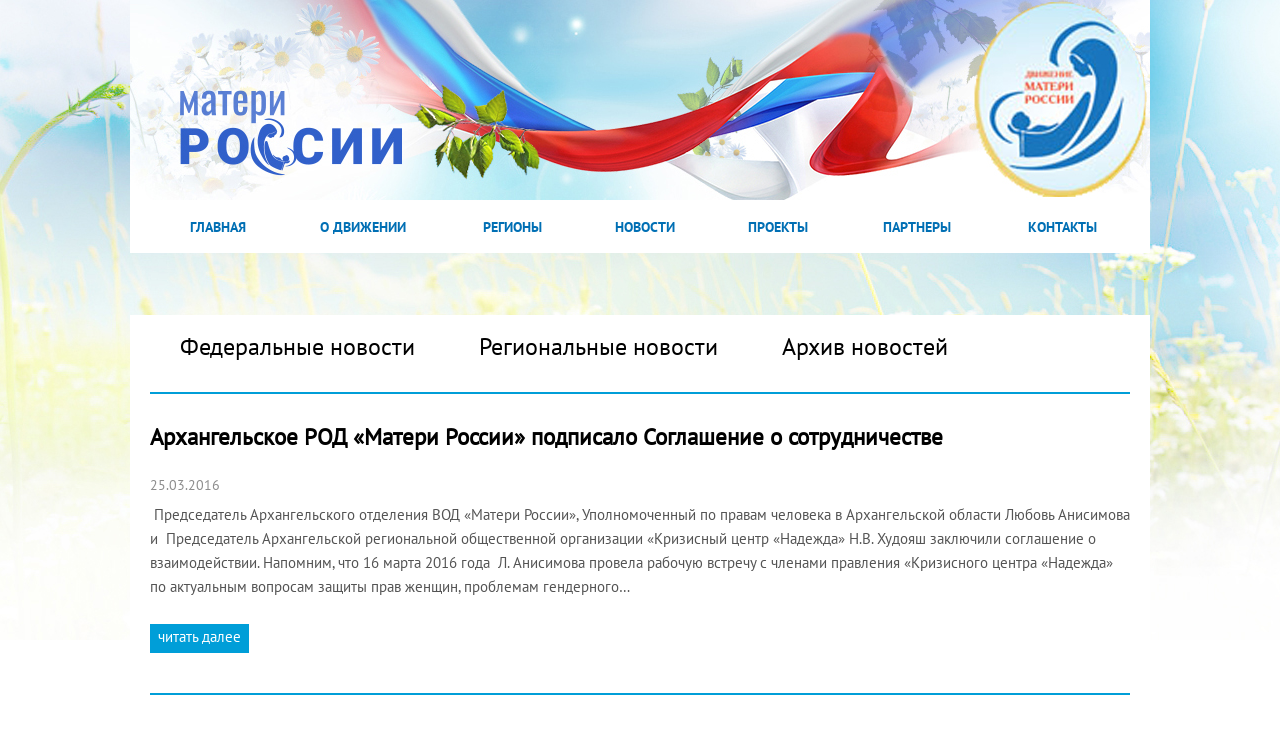

--- FILE ---
content_type: text/html; charset=UTF-8
request_url: http://materirossii.ru/tag/arxangelsk/page/2/
body_size: 8824
content:
<!DOCTYPE html>
<html xmlns="http://www.w3.org/1999/xhtml">
<head>
    <title>архангельск | Матери России - Part 2</title>
    <meta http-equiv="Content-Type" content="text/html; charset=utf-8" />
    <meta charset="UTF-8" />
    <link href="http://materirossii.ru/wp-content/themes/materi/css/all.css" rel="stylesheet" type="text/css" media="all"/>
    <link href="http://materirossii.ru/wp-content/themes/materi/css/fe-users.css" rel="stylesheet" type="text/css" media="all"/>
    <link href="http://materirossii.ru/wp-content/themes/materi/css/datepicker.css" rel="stylesheet" type="text/css" media="all"/>
    
    <link rel="shortcut icon" href="http://materirossii.ru/wp-content/themes/materi/favicon.ico" />

    <link href="http://materirossii.ru/wp-content/themes/materi/style.css" rel="stylesheet" type="text/css" media="all"/>
    
<!-- All in One SEO Pack 2.12 by Michael Torbert of Semper Fi Web Design[71,118] -->

<meta name="keywords"  content="архангельск,архив,региональные,регионы,Без рубрики,темы недели,Сохраним жизнь маме,акция Розовая ленточка,всероссийский проект Сохраним жизнь Маме!,маммология онкологи,онко заболевание,онкозаболевания,онкология,проект Сохраним жизнь Маме!,профилактика,рак груди,Розовая лента,Розовая ленточка,сохранение жизни" />
<link rel='prev' href='http://materirossii.ru/tag/arxangelsk/' />
<link rel='next' href='http://materirossii.ru/tag/arxangelsk/page/3/' />

<link rel="canonical" href="http://materirossii.ru/tag/arxangelsk/page/2/" />
<!-- /all in one seo pack -->
<link rel='dns-prefetch' href='//s.w.org' />
<link rel="alternate" type="application/rss+xml" title="Матери России &raquo; Лента метки архангельск" href="http://materirossii.ru/tag/arxangelsk/feed/" />
		<script type="text/javascript">
			window._wpemojiSettings = {"baseUrl":"https:\/\/s.w.org\/images\/core\/emoji\/11.2.0\/72x72\/","ext":".png","svgUrl":"https:\/\/s.w.org\/images\/core\/emoji\/11.2.0\/svg\/","svgExt":".svg","source":{"concatemoji":"http:\/\/materirossii.ru\/wp-includes\/js\/wp-emoji-release.min.js?ver=5.1.21"}};
			!function(e,a,t){var n,r,o,i=a.createElement("canvas"),p=i.getContext&&i.getContext("2d");function s(e,t){var a=String.fromCharCode;p.clearRect(0,0,i.width,i.height),p.fillText(a.apply(this,e),0,0);e=i.toDataURL();return p.clearRect(0,0,i.width,i.height),p.fillText(a.apply(this,t),0,0),e===i.toDataURL()}function c(e){var t=a.createElement("script");t.src=e,t.defer=t.type="text/javascript",a.getElementsByTagName("head")[0].appendChild(t)}for(o=Array("flag","emoji"),t.supports={everything:!0,everythingExceptFlag:!0},r=0;r<o.length;r++)t.supports[o[r]]=function(e){if(!p||!p.fillText)return!1;switch(p.textBaseline="top",p.font="600 32px Arial",e){case"flag":return s([55356,56826,55356,56819],[55356,56826,8203,55356,56819])?!1:!s([55356,57332,56128,56423,56128,56418,56128,56421,56128,56430,56128,56423,56128,56447],[55356,57332,8203,56128,56423,8203,56128,56418,8203,56128,56421,8203,56128,56430,8203,56128,56423,8203,56128,56447]);case"emoji":return!s([55358,56760,9792,65039],[55358,56760,8203,9792,65039])}return!1}(o[r]),t.supports.everything=t.supports.everything&&t.supports[o[r]],"flag"!==o[r]&&(t.supports.everythingExceptFlag=t.supports.everythingExceptFlag&&t.supports[o[r]]);t.supports.everythingExceptFlag=t.supports.everythingExceptFlag&&!t.supports.flag,t.DOMReady=!1,t.readyCallback=function(){t.DOMReady=!0},t.supports.everything||(n=function(){t.readyCallback()},a.addEventListener?(a.addEventListener("DOMContentLoaded",n,!1),e.addEventListener("load",n,!1)):(e.attachEvent("onload",n),a.attachEvent("onreadystatechange",function(){"complete"===a.readyState&&t.readyCallback()})),(n=t.source||{}).concatemoji?c(n.concatemoji):n.wpemoji&&n.twemoji&&(c(n.twemoji),c(n.wpemoji)))}(window,document,window._wpemojiSettings);
		</script>
		<style type="text/css">
img.wp-smiley,
img.emoji {
	display: inline !important;
	border: none !important;
	box-shadow: none !important;
	height: 1em !important;
	width: 1em !important;
	margin: 0 .07em !important;
	vertical-align: -0.1em !important;
	background: none !important;
	padding: 0 !important;
}
</style>
	<link rel='stylesheet' id='wp-block-library-css'  href='http://materirossii.ru/wp-includes/css/dist/block-library/style.min.css?ver=5.1.21' type='text/css' media='all' />
<link rel='stylesheet' id='contact-form-7-css'  href='http://materirossii.ru/wp-content/plugins/contact-form-7/includes/css/styles.css?ver=5.1.1' type='text/css' media='all' />
<link rel='stylesheet' id='gallery_style-css'  href='http://materirossii.ru/wp-content/plugins/image-gallery-reloaded/themes/classic/galleria.theme.css?ver=5.1.21' type='text/css' media='all' />
<link rel='stylesheet' id='wp-polls-css'  href='http://materirossii.ru/wp-content/plugins/wp-polls/polls-css.css?ver=2.63' type='text/css' media='all' />
<link rel='stylesheet' id='wp-paginate-css'  href='http://materirossii.ru/wp-content/plugins/wp-paginate/wp-paginate.css?ver=1.2.4' type='text/css' media='screen' />
<link rel='stylesheet' id='wp-pagenavi-css'  href='http://materirossii.ru/wp-content/plugins/wp-pagenavi/pagenavi-css.css?ver=2.70' type='text/css' media='all' />
<!--[if lte IE 6]> <style type="text/css">.cantembedplus{display:none;}</style><![endif]--><script type='text/javascript' src='http://materirossii.ru/wp-content/plugins/jquery-updater/js/jquery-2.2.3.min.js?ver=2.2.3'></script>
<script type='text/javascript' src='http://materirossii.ru/wp-content/plugins/image-gallery-reloaded/galleria-1.2.8.min.js?ver=5.1.21'></script>
<script type='text/javascript' src='http://materirossii.ru/wp-content/plugins/jquery-updater/js/jquery-migrate-1.3.0.min.js?ver=1.3.0'></script>
<link rel='https://api.w.org/' href='http://materirossii.ru/wp-json/' />
<link rel="EditURI" type="application/rsd+xml" title="RSD" href="https://materirossii.ru/xmlrpc.php?rsd" />
<link rel="wlwmanifest" type="application/wlwmanifest+xml" href="http://materirossii.ru/wp-includes/wlwmanifest.xml" /> 
<!--built on the Zen Framework-->
<style type="text/css">
.wp-polls .pollbar {
	margin: 1px;
	font-size: 6px;
	line-height: 8px;
	height: 8px;
	background-image: url('http://materirossii.ru/wp-content/plugins/wp-polls/images/default/pollbg.gif');
	border: 1px solid #c8c8c8;
}
</style>
<!--[if lte IE 6]> <style type="text/css">.cantembedplus{display:none;}</style><![endif]-->    <script type="text/javascript">
        var ajaxurl = 'https://materirossii.ru/wp-admin/admin-ajax.php';
    </script>
		<style type="text/css">.recentcomments a{display:inline !important;padding:0 !important;margin:0 !important;}</style>
		    <script type="text/javascript" src="http://materirossii.ru/wp-content/themes/materi/js/jquery-1.7.2.min.js"></script>
    <script type="text/javascript" src="http://materirossii.ru/wp-content/themes/materi/js/jquery.galleryScroll.1.5.2.js"></script>
    <script type="text/javascript" src="http://materirossii.ru/wp-content/themes/materi/js/jquery.slideshow.js"></script>
    <script src="http://materirossii.ru/wp-content/themes/materi/js/scripts.js" type="text/javascript"></script>
    <script src="http://materirossii.ru/wp-content/themes/materi/js/html5.js" type="text/javascript"></script>
    <script src="http://materirossii.ru/wp-content/themes/materi/js/map.js" type="text/javascript"></script>
    <script src="http://materirossii.ru/wp-content/themes/materi/js/pop-up.js" type="text/javascript"></script>

    <link href="http://materirossii.ru/wp-content/themes/materi/css/region.css" rel="stylesheet" type="text/css" media="all"/>
    <link href="http://materirossii.ru/wp-content/themes/materi/css/presentationCycle.css" rel="stylesheet" type="text/css" media="all"/>
        <link href="http://materirossii.ru/wp-content/themes/materi/css/save_live.css" rel="stylesheet" type="text/css" media="all"/>

    <script src="http://materirossii.ru/wp-content/themes/materi/js/jquery.cycle.all.min.js" type='text/javascript'></script>
    <script src="http://materirossii.ru/wp-content/themes/materi/js/presentationCycle.js" type='text/javascript'></script>
     <script type="text/javascript">
            presentationCycle.init();
        </script>

    <script src="http://materirossii.ru/wp-content/themes/materi/js/bootstrap-datepicker.js" type='text/javascript'></script>

</head>
<body>
<script>
(function(i,s,o,g,r,a,m){i['GoogleAnalyticsObject']=r;i[r]=i[r]||function(){
(i[r].q=i[r].q||[]).push(arguments)},i[r].l=1*new Date();a=s.createElement(o),
m=s.getElementsByTagName(o)[0];a.async=1;a.src=g;m.parentNode.insertBefore(a,m)
})(window,document,'script','//www.google-analytics.com/analytics.js','ga');

ga('create', 'UA-12014383-8', 'materirossii.ru');
ga('send', 'pageview');

</script>

<script type="text/javascript">
(function (d, w, c) {
(w[c] = w[c] || []).push(function() {
try {
w.yaCounter24304138 = new Ya.Metrika({id:24304138,
webvisor:true,
clickmap:true,
trackLinks:true,
accurateTrackBounce:true});
} catch(e) { }
});

var n = d.getElementsByTagName("script")[0],
s = d.createElement("script"),
f = function () { n.parentNode.insertBefore(s, n); };
s.type = "text/javascript";
s.async = true;
s.src = (d.location.protocol == "https:" ? "https:" : "http:") + "//mc.yandex.ru/metrika/watch.js";

if (w.opera == "[object Opera]") {
d.addEventListener("DOMContentLoaded", f, false);
} else { f(); }
})(document, window, "yandex_metrika_callbacks");
</script>
<noscript><div><img src="//mc.yandex.ru/watch/24304138" style="position:absolute; left:-9999px;" alt="" /></div></noscript>
<script type="text/javascript"> 
$(document).ready(function(){
$('#reg_link').click(function(){
    $('#login-form-popup').hide();
});
 
});
</script> 

<!-- <div class="flag"></div> -->
<div id="wrapper">
    <header id="header">
            

    <!--    <img src="http://materirossii.ru/wp-content/themes/materi/img/header-materi.jpg" alt=""/>

        <div class="z-index-header">
             <strong class="slogan"><span class="dot">«</span> Главная наша забота — <br>&nbsp;&nbsp;&nbsp;беречь мам! <span class="dtot">»</span>
                <span class="putin">В. Путин</span>
             </strong>
             <a href="http://materirossii.ru"><img class="ico-logo" src="http://materirossii.ru/wp-content/themes/materi/images/logo3.png" alt="images" /></a>
            <div class="main-text"></div>
        </div>
-->
    </header>
    <nav id="nav">
        <ul id="menu-menyu" class="menu"><li id="menu-item-7" class="menu-item menu-item-type-post_type menu-item-object-page menu-item-home menu-item-7"><a href="http://materirossii.ru/">Главная</a></li>
<li id="menu-item-11" class="menu-item menu-item-type-post_type menu-item-object-page menu-item-11"><a href="http://materirossii.ru/about/">О Движении</a></li>
<li id="menu-item-29" class="menu-item menu-item-type-post_type menu-item-object-page menu-item-29"><a href="http://materirossii.ru/regiony/">Регионы</a></li>
<li id="menu-item-223" class="menu-item menu-item-type-custom menu-item-object-custom menu-item-223"><a href="/tag/federalnye/">Новости</a></li>
<li id="menu-item-27" class="menu-item menu-item-type-post_type menu-item-object-page menu-item-27"><a href="http://materirossii.ru/projects/">Проекты</a></li>
<li id="menu-item-21417" class="menu-item menu-item-type-post_type menu-item-object-page menu-item-21417"><a href="http://materirossii.ru/partners/">Партнеры</a></li>
<li id="menu-item-26" class="menu-item menu-item-type-post_type menu-item-object-page menu-item-26"><a href="http://materirossii.ru/contacts/">Контакты</a></li>
</ul>
        <div id="login-form-popup">
            <div class="dot"></div>
            <form method="POST" action="http://materirossii.ru/login/">
                <div class="inner-block">
                    <div class="inputs-block">
                         <p><label for="login">Логин</label>
                         <input type="text" name="fe_user_login" id="login" required/></p>
                        
                        <p><label for="pass">Пароль</label>
                        <input type="password" name="fe_pass" id="pass" required/></p>
                        
                        <p class="enter-p">
                            <a  href="#dialog3" name="modal" id="reg_link">Регистрация</a><input type="submit" name="fe_form_login" value="Войти" class="enter_button"/>
                        </p>
               
                    </div>

                    <div class="social">
                        <div class="title-soc">
                            <span>или войти через</span>
                        </div>
                        <div class="body-soc">

                             <a href="#" id="vk-autch-button" class="auth-button" onclick="
                                 authWindow = window.open(
                                 'http://oauth.vk.com/authorize?client_id=4327167&redirect_uri=http://materirossii.ru/wp-content/plugins/manage-front-end-users/sns/vk-login.php&response_type=code',
                                 'vk-auth-window',
                                 'menubar=no,toolbar=no,location=no,directories=no,status=no,resizable=yes,width=800,height=500,top=200,left=200'
                                 )">
                                 <img src="http://materirossii.ru/wp-content/themes/materi/images/vk-enter.jpg" alt=""/>
                                 
                             </a>

                            <span class="float-right">
                             <a href="#" id="fb-autch-button" class="auth-button" onclick="
                                 authWindow = window.open(
                                 'https://www.facebook.com/dialog/oauth?client_id=1429167100693401&redirect_uri=http://materirossii.ru/wp-content/plugins/manage-front-end-users/sns/fb-login.php&response_type=code',
                                 'fb-auth-window',
                                 'menubar=no,toolbar=no,location=no,directories=no,status=no,resizable=yes,width=800,height=500,top=200,left=200'
                                 )">
                                 <img src="http://materirossii.ru/wp-content/themes/materi/images/fb-enter.jpg" alt=""/>
                             </a><br>
                            </span>
                        </div>
                    </div>

                </div>
            </form>
        </div>

    </nav>
    <div class="banner-in-head">
        <!--
        <div class="banner-bg">
            <div class="section-text">Дети имеют право на жизнь! Матери России против войны!</div>
            <div class="section-btn"><a href="http://materirossii.ru/deti-imeyut-pravo-na-zhizn/">Подписать обращение генсеку ООН</a></div>
        </div>
        -->
    </div>
<div id="boxes">
    <div id="dialog3" class="window">
        <a href="#"class="close"></a>
                <form method="POST" action="http://materirossii.ru/registration/?return-url=">

            
                        <p>
                            <label for="login">Логин</label>
                            <input type="text" name="fe_login" id="login" value="" required="required"/>
                        <span class="help">Не менее 3 символов. Может содержать только латинские символы, цифры, знаки подчёркивания (_) и дефисы (-)</span></p>
                        <p>
                            <label for="email">Email</label>
                            <input type="text" name="fe_email" id="email" value="" required="required"/>
                        </p>
                        <p>
                            <label for="name">ФИО</label>
                            <input type="text" name="fe_name" id="name" value="" required="required"/>
                        </p>
                        <p>
                            <label for="pass">Пароль</label>
                            <input type="password" name="fe_pass" id="pass" value="" required="required"/>
                        <span class="help">Не менее 5 символов.</span></p>
                        <p>
                            <label for="pass_confirmation">Повторите пароль</label>
                            <input type="password" name="fe_pass_confirmation" id="pass_confirmation" value="" required="required"/>
                        </p>
            <p>
                <input type="submit" name="fe_reqistration" value="Зарегистрироваться"/>
            </p>
        </form>

    </div>
</div>
<div id="mask"></div>


    <div id="main">
<div class="background-block">
    <div id="content" class="news-list" style="width:100%;">
        <ul class="list-cats">
            <li ><a href="http://materirossii.ru/tag/federalnye/">Федеральные новости</a></li>
            <li ><a href="http://materirossii.ru/tag/regiony/">Региональные новости</a></li>
            <li ><a href="">Архив новостей</a></li>
        </ul>
                    <div class="frame">
                <h2><a href="http://materirossii.ru/arxangelskoe-rod-materi-rossii-podpisalo-soglashenie-o-sotrudnichestve/">Архангельское РОД «Матери России» подписало  Соглашение о сотрудничестве</a></h2>
                                <em class="data">25.03.2016</em>
                <p> Председатель Архангельского отделения ВОД «Матери России», Уполномоченный по правам человека в Архангельской области Любовь Анисимова и  Председатель Архангельской региональной общественной организации «Кризисный центр «Надежда» Н.В. Худояш заключили соглашение о взаимодействии. Напомним, что 16 марта 2016 года  Л. Анисимова провела рабочую встречу с членами правления «Кризисного центра «Надежда» по актуальным вопросам защиты прав женщин, проблемам гендерного&hellip;</p>
                <a class="more" href="http://materirossii.ru/arxangelskoe-rod-materi-rossii-podpisalo-soglashenie-o-sotrudnichestve/">читать далее</a>
            </div>
                    <div class="frame">
                <h2><a href="http://materirossii.ru/rabochie-vstrechi-2/">Рабочие встречи</a></h2>
                                <em class="data">20.03.2016</em>
                <p>Председатель Архангельского регионального  отделения Движения «Матери России» Любовь Анисимова провела рабочую встречу по вопросам предотвращения и борьбы с насилием в отношении женщин Председатель Архангельского регионального отделения ВОД «Матери России», Уполномоченный по правам человека в Архангельской области Любовь Анисимова провела рабочую встречу с представителями министерства труда, занятости и социального развития Архангельской области и членами Правления Архангельской&hellip;</p>
                <a class="more" href="http://materirossii.ru/rabochie-vstrechi-2/">читать далее</a>
            </div>
                    <div class="frame">
                <h2><a href="http://materirossii.ru/predsedatel-arxangelskogo-regionalnogo-otdeleniya-materi-rossii-lyubov-anisimova-voshla-v-top-7-zhenshhin-kotorye-izmenili-arxangelsk/">Председатель Архангельского регионального отделения «Матери России» Любовь Анисимова вошла в топ-7 женщин, которые изменили Архангельск</a></h2>
                                <em class="data">11.03.2016</em>
                <p>  В преддверии Международного женского дня, региональный интернет-портал опубликовал топ-7 самых интересных и деятельных (по версии интернет-издания) представительниц прекрасного пола, которые внесли особую лепту в архангельскую действительность. В этот список вошла Председатель Архангельского отделения ВОД «Матери России», Уполномоченный по правам человека в Архангельской области Любовь Анисимова. Уже семь лет она находится на своем посту, помогая&hellip;</p>
                <a class="more" href="http://materirossii.ru/predsedatel-arxangelskogo-regionalnogo-otdeleniya-materi-rossii-lyubov-anisimova-voshla-v-top-7-zhenshhin-kotorye-izmenili-arxangelsk/">читать далее</a>
            </div>
                    <div class="frame">
                <h2><a href="http://materirossii.ru/aktivisty-arxangelskogo-otdeleniya-prinyali-uchastie-v-mezhregionalnoj-konferencii-po-voprosam-zashhity-prav-detej/">Активисты Архангельского отделения приняли участие в межрегиональной конференции по вопросам защиты прав детей</a></h2>
                                <em class="data">25.02.2016</em>
                <p>25 февраля в Архангельском областном Собрании депутатов состоялась межрегиональная конференция «Сотрудничество в сфере защиты прав детей Архангельской области: итоги и перспективы», приуроченная к 5-летию института Уполномоченного при Губернаторе Архангельской области по правам ребенка. В мероприятии приняли участие Уполномоченные по правам ребенка из Архангельской, Ленинградской и Калужской областей, Санкт-Петербурга и НАО, депутаты Архангельского областного Собрания, представители&hellip;</p>
                <a class="more" href="http://materirossii.ru/aktivisty-arxangelskogo-otdeleniya-prinyali-uchastie-v-mezhregionalnoj-konferencii-po-voprosam-zashhity-prav-detej/">читать далее</a>
            </div>
                    <div class="frame">
                <h2><a href="http://materirossii.ru/chleny-arxangelskogo-otdeleniya-prinyali-uchastie-v-rabote-kruglogo-stola-po-voprosam-profilaktiki-alkogolizma-narkomanii-i-toksikomanii-v-arxangelskoj-oblasti/">Члены Архангельского отделения приняли участие в работе круглого стола по вопросам профилактики алкоголизма, наркомании и токсикомании в Архангельской области</a></h2>
                                <em class="data">16.02.2016</em>
                <p>16 февраля в Архангельском областном Собрании депутатов состоялся круглый стол на тему «О ходе реализации областного закона от 22.04.2013 № 657-39-ОЗ «О профилактике алкоголизма, наркомании и токсикомании в Архангельской области». В работе круглого стола приняли участие депутаты областного Собрания, представители органов исполнительной власти Архангельской области и региональных управлений федеральных органов власти, специалисты медицинских учреждений, представители&hellip;</p>
                <a class="more" href="http://materirossii.ru/chleny-arxangelskogo-otdeleniya-prinyali-uchastie-v-rabote-kruglogo-stola-po-voprosam-profilaktiki-alkogolizma-narkomanii-i-toksikomanii-v-arxangelskoj-oblasti/">читать далее</a>
            </div>
                    <div class="frame">
                <h2><a href="http://materirossii.ru/arxangelskoe-otdelenie-vod-materi-rossii-i-regionalnaya-obshhestvennaya-organizaciya-most-zaklyuchili-soglashenie-o-vzaimodejstvii/">Архангельское отделение ВОД «Матери России» и региональная общественная организация «МОСТ» заключили соглашение о взаимодействии</a></h2>
                                <em class="data">12.02.2016</em>
                <p>10 февраля председатель Архангельского регионального отделения ВОД «Матери России» Л.В. Анисимова и президент Архангельской региональной общественной организации по содействию лицам с ментальными особенностями здоровья «МОСТ» О.А. Гузенко в рамках рабочей встречи подписали соглашение о взаимодействии.  Предметом Соглашения является сотрудничество между организациями в целях повышения статуса, общественно-политической и социальной роли женщины и матери, эффективности защиты прав&hellip;</p>
                <a class="more" href="http://materirossii.ru/arxangelskoe-otdelenie-vod-materi-rossii-i-regionalnaya-obshhestvennaya-organizaciya-most-zaklyuchili-soglashenie-o-vzaimodejstvii/">читать далее</a>
            </div>
                    <div class="frame">
                <h2><a href="http://materirossii.ru/obsuzhdenie-itogov-vserossijskoj-konferencii/">Обсуждение итогов Всероссийской конференции</a></h2>
                                <em class="data">07.02.2016</em>
                <p>Представители власти, общественности, медицинского и научного сообщества Архангельской области обсудили вопросы профилактики рака молочной железы «Профилактика – ключ в борьбе против рака молочной железы» – под таким лозунгом 4 февраля, во Всемирный день борьбы против рака состоялась всероссийская видеоконференция на тему «О задачах Всероссийского общественного движения «Матери России» по взаимодействию с государственными органами власти, медицинским&hellip;</p>
                <a class="more" href="http://materirossii.ru/obsuzhdenie-itogov-vserossijskoj-konferencii/">читать далее</a>
            </div>
                <div class='wp-pagenavi'>
<span class='pages'>Страница 2 из 8</span><a class="previouspostslink" href="http://materirossii.ru/tag/arxangelsk/">&laquo;</a><a class="page smaller" href="http://materirossii.ru/tag/arxangelsk/">1</a><span class='current'>2</span><a class="page larger" href="http://materirossii.ru/tag/arxangelsk/page/3/">3</a><a class="page larger" href="http://materirossii.ru/tag/arxangelsk/page/4/">4</a><a class="page larger" href="http://materirossii.ru/tag/arxangelsk/page/5/">5</a><span class='extend'>...</span><a class="nextpostslink" href="http://materirossii.ru/tag/arxangelsk/page/3/">&raquo;</a><a class="last" href="http://materirossii.ru/tag/arxangelsk/page/8/">Последняя &raquo;</a>
</div></div>
<div class="clear"></div>
</div>
    </div>
</div>
<div class="footer-holder">
    <footer id="footer">
        <div class="top">
            <ul id="menu-menyu-1" class="footer-nav"><li class="menu-item menu-item-type-post_type menu-item-object-page menu-item-home menu-item-7"><a href="http://materirossii.ru/">Главная</a></li>
<li class="menu-item menu-item-type-post_type menu-item-object-page menu-item-11"><a href="http://materirossii.ru/about/">О Движении</a></li>
<li class="menu-item menu-item-type-post_type menu-item-object-page menu-item-29"><a href="http://materirossii.ru/regiony/">Регионы</a></li>
<li class="menu-item menu-item-type-custom menu-item-object-custom menu-item-223"><a href="/tag/federalnye/">Новости</a></li>
<li class="menu-item menu-item-type-post_type menu-item-object-page menu-item-27"><a href="http://materirossii.ru/projects/">Проекты</a></li>
<li class="menu-item menu-item-type-post_type menu-item-object-page menu-item-21417"><a href="http://materirossii.ru/partners/">Партнеры</a></li>
<li class="menu-item menu-item-type-post_type menu-item-object-page menu-item-26"><a href="http://materirossii.ru/contacts/">Контакты</a></li>
</ul>            <dl id="phone_color_footer">
                <dt></dt>
                <dd> </dt> 
<dt>
</dd>
            </dl>
        </div>
        <div class="bottom">
            <div class="contact">
                <a class="mail" href="mailto:vod@materirossii.ru">vod@materirossii.ru</a>
                <address> 127025, г. Москва, ул. Новый Арбат, д. 19, к. 2020 </address>
            </div>
            <div class="wrap">
                <ul class="social-networks">
                    <li class="vk-footer"><a href="https://vk.com/rossiimateri" target="_blank">vk</a></li>
                    <li class="twitter"><a href="https://twitter.com/rossiimateri" target="_blank">twitter</a></li>
                </ul>
                
            </div>
        </div>
    </footer>
</div>


            </div>
    </div>
	<script type='text/javascript'>
		
		Galleria.configure({
			debug			: false, // debug is now off for deployment
			imageCrop		: true,
			thumbCrop		: true,
			carousel		: true,
			thumbnails		: true,
			transition		: 'fade',
			transitionSpeed	: 400,
			thumbEventType	: 'click',
			autoplay		: true,
			clicknext		: false,
			showImagenav	: false,
			showCounter		: false,
			lightbox		: true,
			imagePan		: false,
			width			: 640,
			height			: 460,
			showInfo		: true,
			_toggleInfo		: true
		});
	</script>
	<style type="text/css" media="screen" rel="stylesheet">
	#galleria
	{
		height:460px;
	}
	.galleria-container 
	{
		background:#ffffff;
	}
	.galleria-stage
	{
		left: 10px;
		right: 10px;
		top: 10px;
		bottom: 60px;
	}
	.galleria-thumbnails-container
	{
		left:10px;
		right:10px;
	}
	.galleria-thumbnails .galleria-image
	{
		border: 1px solid #009ed8;
		height:40px;
		width:60px;
	}
	.galleria-info-link
	{
		background-color: #000000; 
	}
	.galleria-info-text
	{

	}
	.galleria-lightbox-shadow
	{
		background:#ffffff;
	}
	
	.galleria-lightbox-content
	{
		background-color:#FFFFFF;
		left:10px;
		right:10px;
		top:10px;
		bottom:10px;
	}
	.galleria-thumb-nav-right
	{
		background-color:#ffffff;
	}
	.galleria-thumb-nav-left
	{
		background-color:#ffffff;
	}
	.galleria-lightbox-image
	{
		left:0;
		right:0;
		bottom:30px;
		top:0;
	}
		</style><script type='text/javascript'>
/* <![CDATA[ */
var wpcf7 = {"apiSettings":{"root":"http:\/\/materirossii.ru\/wp-json\/contact-form-7\/v1","namespace":"contact-form-7\/v1"}};
/* ]]> */
</script>
<script type='text/javascript' src='http://materirossii.ru/wp-content/plugins/contact-form-7/includes/js/scripts.js?ver=5.1.1'></script>
<script type='text/javascript'>
/* <![CDATA[ */
var pollsL10n = {"ajax_url":"http:\/\/materirossii.ru\/wp-admin\/admin-ajax.php","text_wait":"\u0412\u0430\u0448 \u043f\u043e\u0441\u043b\u0435\u0434\u043d\u0438\u0439 \u0437\u0430\u043f\u0440\u043e\u0441 \u0432\u0441\u0435 \u0435\u0449\u0435 \u043e\u0431\u0440\u0430\u0431\u0430\u0442\u044b\u0432\u0430\u0435\u0442\u0441\u044f. \u041f\u043e\u0436\u0430\u043b\u0443\u0439\u0441\u0442\u0430, \u043f\u043e\u0434\u043e\u0436\u0434\u0438\u0442\u0435\u2026","text_valid":"\u041f\u043e\u0436\u0430\u043b\u0443\u0439\u0441\u0442\u0430, \u0432\u044b\u0431\u0435\u0440\u0438\u0442\u0435 \u0434\u043e\u043f\u0443\u0441\u0442\u0438\u043c\u044b\u0439 \u0432\u0430\u0440\u0438\u0430\u043d\u0442 \u043e\u0442\u0432\u0435\u0442\u0430.","text_multiple":"\u041c\u0430\u043a\u0441\u0438\u043c\u0430\u043b\u044c\u043d\u043e\u0435 \u0440\u0430\u0437\u0440\u0435\u0448\u0451\u043d\u043d\u043e\u0435 \u043a\u043e\u043b\u0438\u0447\u0435\u0441\u0442\u0432\u043e \u0432\u044b\u0431\u0438\u0440\u0430\u0435\u043c\u044b\u0445 \u0432\u0430\u0440\u0438\u0430\u043d\u0442\u043e\u0432:","show_loading":"1","show_fading":"1"};
/* ]]> */
</script>
<script type='text/javascript' src='http://materirossii.ru/wp-content/plugins/wp-polls/polls-js.js?ver=2.63'></script>
<script type='text/javascript' src='http://materirossii.ru/wp-includes/js/wp-embed.min.js?ver=5.1.21'></script>
</body>
</html>


--- FILE ---
content_type: text/css
request_url: http://materirossii.ru/wp-content/themes/materi/css/all.css
body_size: 99580
content:

html, body {
height:100%;
min-width: 1060px;
}
body{
	min-height: 100%;
	height: auto !important;
	height: 100%;
	position: relative;
	margin:0;
	color:#545454;
	font:15px/24px 'pt_sansregular', sans-serif;
	min-width:980px;
	background:url(../images/head-6.jpg) no-repeat 50% 0;
}
img{border-style:none;}
a{
	text-decoration:none;
	color:#000;
}
a:hover{text-decoration:underline;}
input, textarea, select {
	font:12px/14px Arial, Helvetica, sans-serif;
	vertical-align:middle;
	color:#000;
	outline:none;
}
::-webkit-input-placeholder{color:#000;}
:-moz-placeholder{color:#000;}
form, fieldset {
	margin:0;
	padding:0;
	border-style:none;
}
article, aside, details, figcaption, figure, 
footer, header, hgroup, menu, nav, section {
	display: block;
}
@font-face {
	font-family: 'pt_sansregular'; 
	src: url('../fonts/pts55f_w.eot'); 
	src: local('../fonts/PT Sans'), 
	url('../fonts/PTS55F_W.woff') format('woff'),
	url('../fonts/PTS55F_W.ttf') format('truetype'), 
	url('../fonts/PTS55F_W.svg#PTSans-Regular') format('svg');
}
@media screen and (-webkit-min-device-pixel-ratio:0) {
@font-face {
font-family: 'pt_sansitalic';
src: url('../fonts/PTS55F_W.svg#PTSans-Regular') format('svg');
}
}
@font-face {font-family: 'pt_sansbold';
	src: url('../fonts/pts75f_w.eot');
	font-style: normal;
	font-weight: bold; 
	src: local('../fonts/PT Sans Bold'), 
	url('../fonts/PTS75F_W.woff') format('woff'),
	url('../fonts/PTS75F_W.ttf') format('truetype'), 
	url('../fonts/PTS75F_W.svg#PTSans-Bold') format('svg');
}
@media screen and (-webkit-min-device-pixel-ratio:0) {
@font-face {
font-family: 'pt_sansitalic';
src: url('../fonts/PTS75F_W.svg#PTSans-Bold') format('svg');
}
}
@font-face {
	font-family: 'pt_sansitalic';
	src: url('pts56f_w.eot'); 
	src: local('../fonts/PT Sans Italic'), 
	url('../fonts/PTS56F_W.woff') format('woff'),
	url('../fonts/PTS56F_W.ttf') format('truetype'), 
	url('../fonts/PTS56F_W.svg#PTSans-Italic') format('svg');
}
@media screen and (-webkit-min-device-pixel-ratio:0) {
@font-face {
font-family: 'pt_sansitalic';
src: url('../fonts/PTS56F_W.svg#PTSans-Italic') format('svg');
}
}
@font-face {
	font-family: 'PT Sans Narrow';
	src: url('../fonts/ptn57f_w.eot');
	src: local('../fonts/PT Sans Narrow'),
	url('../fonts/PTN57F_W.woff') format('woff'),
	url('../fonts/PTN57F_W.ttf') format('truetype'), 
	url('../fonts/PTN57F_W.svg#PTSans-Narrow') format('svg');
}
.errors {
    border-left: 4px solid #DD3D36;
    padding: 1px 12px;
    background: #F2DEDE;
    margin-bottom: 10px;
}
.success {
    border-left: 4px solid #7AD03A;
    padding: 1px 12px;
    background: #DFF0D8;
    margin-bottom: 10px;
}
#wrapper{
	width:1020px;
	margin:0 auto;
	padding: 0px 20px 160px 20px;
}
/*header*/
#header{
	width: 1020px;
	margin: 0 auto;
	
	/*padding-top:37px;
	padding-bottom:44px;
	height: 120px;*/

}
#header img{
	display:block;
}
.flag{
	width: 100%;
	height: 210px;
	background: url(../images/flag.png) no-repeat 50% 0;
	position: absolute;
}
#header .logo{
	margin:8px 0 0 45px;
	overflow:hidden;
	float:left;

}
#header .logo a{
	display:block;
	height:100%;
}
#header strong.slogan{
	background:url(../images/slogan1.png) no-repeat 0% 100%;
	display:block;
	font-family: 'pt_sansbold';
	font-size: 16px;
	line-height: 1.3;
	text-transform: uppercase;
	color: white;
	float: right;
	margin-top: 20px;
	margin-right: 40px;
}
.main-text{
	width: 238px;
	height: 78px;
	background: url(../images/slogan2.png);
	float: left;
	margin-left: 35px;
	margin-top: 20px;
}
.z-index-header{
	position: absolute;
	z-index: 88888;
	width: 1020px;
}

#header strong.slogan span.dot{;
	color: #e6e6e6;
}
#header strong.slogan .putin{
	display: block;
	font-size: 12px;
	margin-top: 15px;
	margin-left: 12px;
	text-transform: none;
}
#header .ico-logo{
	float: left;
	margin-top: -10px;
	margin-left: 10px;
}
/*nav*/
#nav{
	background:#fff;
	padding:11px 15px 0 45px;
	height:40px;
	font:14px/21px 'pt_sansbold',sana-serif;
	margin-bottom:32px;
	width: 960px;
	border:1px solid white;
	border-right: none;
	border-left: none;
    position: relative;
}
#nav:after{
	clear:both;
	display:block;
	content:"";
}
#nav a{color:#006fb4;}
#nav ul{
	margin:0;
	padding:0;
	list-style:none;
	float:left;
	text-transform:uppercase;
    display: table;
    width: 100%;
}
#nav li{
	padding:0 19px;
    display: table-cell;
    text-align: center;
}
#nav li:first-child{padding-left:0;}
#nav li a{
	display: block;
	padding: 5px 5px 23px;
}
#nav li.current-menu-item a,
#nav li a:hover{
	text-decoration:none;
	background:url(../images/ico-hover.png) no-repeat 48% 99%;
	color:#e7354f;
}
#nav li.active a{
	background:url(../images/ico-hover.png) no-repeat 48% 99%;
	color:#e7354f;
}
#nav a.enter{
	float:right;
	background:url(../images/ico-enter.gif) no-repeat 100% 49%;
	padding:4px 33px 4px 0;
}
#nav a.enter:hover{opacity:0.7;}
/*main*/
#main{
	overflow:hidden;
	height:1%;
}
/*map*/
#main .map-holder{
	border-top: 2px solid #009ed8;
	padding:31px 0 80px;
	overflow:hidden;
	height:1%;
	position:relative;
}
#main .map-holder strong.heading1{
	float:left;
	width:340px;
	font:15px/26px 'pt_sansbold',sana-serif;
	color:#000;
	text-transform:uppercase;
	letter-spacing:0.5px;
	margin:0 55px 28px 0;
}
#main .map-holder p{
	margin:0;
	font:14px/21px 'pt_sansitalic',sans-serif;
	color:#818181;
	overflow:hidden;
}
#main .map-holder .menu-map{
	margin: 0;
	padding:10px 0;
	list-style:none;
	float:left;
	width:980px;
	position:relative;
	z-index:100;
	border-top: 1px solid #ddeef4;
	border-bottom: 1px solid #ddeef4;
}




#main .map-holder .menu-map li{
	float:left;
	font:15px/26px 'pt_sansregular',sana-serif;
	padding:0 10px 0 10px;
}
#main .map-holder .menu-map li:first-child{
	padding-left:26px;
}
#main .map-holder .menu-map li a{
	color: #006fb4;
}
#main .map-holder .menu-map li a:hover{
	color: #e7354f;
	font:15px/26px 'pt_sansregular',sana-serif;
	text-decoration:none;
}
#main .map-holder .menu-map li.active a{
	font:15px/26px 'pt_sansregular',sana-serif;
	text-decoration:none;
}

#main .map-holder .menu-map li .active-link{
	font:15px/26px 'pt_sansregular',sana-serif;
	text-decoration:none;
	color: #e7354f !important;
}

#main .map-holder .map{
	float:left;
	margin:-51px 0 0 83px;
}
#main .map-holder .district{
	overflow:hidden;
	width:100%;
	padding-top:54px;
	top:185px;
	background: rgba(255,255,255,1);
	min-height: 400px;
	z-index: 9999;
	position: absolute;
}

#main .map-holder .district img{
	float:left;
	margin-left:73px;
	margin-top: -20px;
}
.maphold{
	height: 600px;

}
#main .map-holder .block-dicstrict{
	float:right;
	width:335px;
	margin-right:97px;
	margin-top: -20px;
}
#main .map-holder .block-dicstrict h3{
	margin:0 0 16px;
	font:20px/26px 'pt_sansbold',sana-serif;
	color:#000;
	letter-spacing:0.8px;
}
#main .map-holder .block-dicstrict ul{
	margin:0 0 27px;
	padding:0;
	list-style:none;
	font:12px/30px 'pt_sansregular',sana-serif;
	color:#000;
	text-transform:uppercase;
}
#main .map-holder .block-dicstrict ul li{
	overflow:hidden;
	height:1%;
}
#main .map-holder .block-dicstrict ul li strong{
	font-family:'pt_sansbold',sana-serif;
	float:left;
	margin-right:4px;
	letter-spacing:0.5px;
}
#main .map-holder .block-dicstrict ul li span{
	float:left;
}
/*presidium*/
#main .presidium{
	border-top: 2px solid #009ed8;
	padding:37px 0 0;
}
#main .presidium .council-heading{margin-bottom:64px;}
#main .presidium .council-heading h3{
	text-transform: none;
	font:15px/30px 'pt_sansitalic',sana-serif;
	width:554px;
	margin: 0px 0 0 -5px;
	float:left;
	line-height: 1.4;
	color:#545454;
}
#main .presidium .council-heading h3 strong{font-family:'pt_sansbold',sans-serif; font-style: italic;}
#main .presidium .box{
	overflow:hidden;
	height:1%;
	margin-bottom:84px;
}
#main .presidium .box .gallery-box{
	width:335px;
	height:393px;
	float:left;
	margin:0 56px 0 0;
}
#big-img-slider img{
	width: 340px;
	height: 300px;
}
#big-img-slider{
	height: 320px;
}
#main .presidium .box .gallery-box img{display:block;}
#main .presidium .box .gallery-box div img{margin-bottom:10px;}
#main .presidium .box .gallery-box1{
	float:right;
	margin:0 0 0 56px;
}
#big-img-main img{
	width: 640px;
}
#main .presidium .box .slider{
	margin:0;
	padding:0;
	list-style:none;
	overflow:hidden;
	position:relative;
}
#main .presidium .box .slider li{
	float:left;
	margin-left:8px;
}
#main .presidium .box .slider li a{
	display:block;
	height:58px;
	width:78px;
}
#main .presidium .box .slider li a img{
	width: 55px;
	height: 55px;

}
#main .presidium .box span{
	overflow:hidden;
	font:20px/17px 'pt_sansbold',sana-serif;
	text-transform:uppercase;
	display:block;
	margin-bottom:18px;
}
#main .presidium .box p{
	margin:0 0 10px;
	font-family:'pt_sansregular',sans-serif;
	overflow:hidden;
	text-indent:2px;
}
/*convacation*/
#main .convacation{
	border-top: 2px solid #009ed8;
	padding:37px 0 9px;
}
#main .council-heading{
	overflow:hidden;
	height:1%;
	margin-bottom:44px;
}
#main .council-heading h2{
	line-height:32px;
	text-transform:uppercase;
	width:210px;
	float:left;
}
#main .council-heading p{
	font-family: 'pt_sansitalic';
	width:460px;
	margin:0 0 0 70px;
	float:left;
}
#main .convacation .list-people{
	padding:0;
	margin:0 0 0 -29px;
	list-style:none;
	overflow:hidden;
	height:1%;
}
#main .convacation .list-people li img{
	vertical-align:top;
	margin-bottom:28px;
}
#main .convacation .list-people li{
	float:left;
	width:221px;
	height:435px;
	margin:0 0 49px 29px;
	padding-left:2px;
}
#main .convacation .list-people li strong{
	font:14px/20px 'pt_sansbold',sana-serif;
	text-transform:uppercase;
	display:block;
	margin-bottom:8px;
}
#main .convacation .list-people li span{
	font:13px/19px 'pt_sansitalic',sans-serif;
	color:#7c7c7c;
}
/*mission*/
#main .mission{
	border-top: 2px solid #009ed8;
	border-bottom: 2px solid #009ed8;
	padding:38px 0 20px;
}
#main .mission .top{
	overflow:hidden;
	height:1%;
	margin-bottom:37px;
}
#main .mission .top .left{
	float:left;
	width:395px;
}
#main .mission .top .left h2{
	width:200px;
	text-transform:uppercase;
	font:22px/31px 'pt_sansbold',sans-serif;
	margin-bottom:26px;
	letter-spacing:1.7px;
}
#main .mission .top .left strong{font:22px/30px 'pt_sansbold',sans-serif;}
#main .about-move{
	float:right;
	width:152px;
	margin:4px 31px 0 0;
}
#main .about-move img{
	display:block;
	margin-bottom:14px;
}
#main .about-move a{
	background:#0078c2;
	color:#fff;
	font:14px/21px 'pt_sansbold',sans-serif;
	text-transform:uppercase;
	padding:0 4px;
}
#main .about-move a:hover{
	text-decoration:none;
	opacity:0.7;
}
#main .about-move span{
	color:#7c7c7c;
	font:14px/26px 'pt_sansitalic',sans-serif;
	display:block;
}
#main .mission .block{
	font:14px/22px 'pt_sansitalic',sans-serif;
	color:#6b6b6b;
	overflow:hidden;
	height:1%;
	margin:0 0 36px -52px;
}
#main .mission .block .text{
	float:left;
	width:459px;
	margin-left:52px;
}
#main .mission .block span{
	font:44px/46px 'pt_sansbold',sans-serif;
	color:#e4e4e4;
	display:block;
	margin-bottom:19px;
	width:24px;
}
#main .mission .block p{margin:0;}
#main .appeal{
	border-bottom: 2px solid #009ed8;
	padding:59px 0 58px;
	margin-bottom:63px;
}
#main .appeal h3{
	width:742px;
	margin:0 auto 55px;
	font:18px/28px 'pt_sansbold',sans-serif;
	text-transform:uppercase;
	color:#545454;
	text-align:center;
}
#main .appeal .text-holder{
	width:723px;
	margin:0 auto;
	font:14px/22px 'pt_sansitalic',sans-serif;
}
#main .appeal .text-holder p{margin:0 0 10px;}
/*contact*/
#main .contact{
	overflow:hidden;
	height:1%;
	border-top: 2px solid #009ed8;
	padding:31px 0 61px;
}
.line-region{
	width: 100%;
	height: 2px;
	background-color: #037eaa;
}
#map-region{
	float: right;
	margin-top: 40px;
}
#cont-mail-region{
	margin-top: -340px;
}
.clear{
	clear:both;
}
#cont-region .contact{
	float: left;
	border-top: none;
}
#main .contact .cont-block{
	float:left;
	width:295px;
}
#main .contact .cont-block h2,h3{
	margin:0 0 29px;
	color:#006990;
	font:20px/22px 'pt_sansbold',sans-serif;
	text-transform:uppercase;
}
#main .contact .cont-block h3{
	font-family:'pt_sansitalic',sans-serif;
	text-transform:none;
	margin-bottom:26px;
}
#main .contact .cont-block .address{
	margin:0 0 37px;
	padding:0;
	list-style:none;
}
#main .contact .cont-block .address li{
	overflow:hidden;
	height:1%;
	font:13px/20px 'pt_sansregular',sans-serif;
	text-transform:uppercase;
	margin-bottom:20px;
}
#main .contact .address li span{
	float:left;
	color:#6b6b6b;
	width:66px;
	margin-right:42px;
}
#main .contact .cont-block .address li strong,address{
	font:13px/20px 'pt_sansbold',sans-serif;
	float:left;
	color:#000;
		width: 180px;

}
#main .contact .cont-block .address a{
	float:left;
	font:13px/20px 'pt_sansbold',sans-serif;
}
#main .contact .address li address{width:186px;}
#main .contact form div{
	overflow:hidden;
	height:1%;
}
#main .contact form fieldset label{
	float:left;
	color:#000;
	font:13px/21px 'pt_sansregular',sans-serif;
	text-transform:uppercase;
	width:66px;
	padding-top:6px;
}
#main .contact form fieldset input[type="text"]{
	float:right;
	width:178px;
	border:1px solid #dbdbdb;
	margin-bottom:12px;
	padding:6px 4px;
}
#main .contact form fieldset textarea{
	float:right;
	border:1px solid #dbdbdb;
	width:185px;
	max-width:185px;
	min-width:185px;
	height:50px;
	max-height:100px;
	min-height:50px;
}
#main .contact form fieldset input[type="submit"]{
	float:right;
	background:url(../images/bg-submit.gif) no-repeat;
	width:26px;
	height:17px;
	border:0;
	cursor:pointer;
	font-size: 1px;
	margin-top:7px;
}
.send-button-text{
	margin-right: 15px;
}

#main .contact .image-map{
	float:right;
	margin-top:6px;
}
/*about-us*/
#main .about-us{
	overflow:hidden;
	height:1%;
	border-top: 2px solid #009ed8;
	padding:36px 0 60px;
}
#main .about-us .colum, .colum2{float:left;}
#main .about-us .colum{
	width:235px;
	margin-right:48px;
}
#main .about-us .colum h2{
	line-height:32px;
	text-transform:uppercase;
	margin-bottom:35px;
}
#main .about-us .colum img{
	vertical-align:top;
	margin-bottom:32px;
}
#main .about-us .colum .figcaption strong{
	font:14px/21px 'pt_sansbold',sans-serif;
	text-transform:uppercase;
	display:block;
	margin-bottom:8px;
}
#main .about-us .colum .figcaption span{
	font:14px/16px 'pt_sansitalic',sans-serif;
	color:#7c7c7c;
}
#main .about-us .colum2{width:452px;}
#main .about-us .colum2 p strong{
	font:15px/24px 'pt_sansbold',sans-serif;
	text-transform:uppercase;
}
#main .about-us .colum2 p{margin:0 0 26px;}
#main .about-us .colum2 p a{
	color:#3ba5e8;
	font-family:'pt_sansitalic',sans-serif;
	text-decoration:underline;
}
#main .about-us .colum2 p a:hover{text-decoration:none;}
#main .about-us .colum2 ul.doc{
	margin:0 0 0 -4px;
	padding:7px 0 0 0;
	list-style:none;
	overflow:hidden;
	height:1%;
}
#main .about-us .colum2 ul.doc li{
	float:left;
	background:url(../images/ico02.gif) no-repeat 0 8px;
	padding:13px 0 14px 50px;
	margin-left: 42px;
}
#main .about-us .colum2 ul.doc li:first-child{
	float:left;
	margin-left: 0px;
	padding:13px 0 14px 45px;
	background:url(../images/ico01.gif) no-repeat 0 5px;
}
#main .about-us .colum2 ul.doc li:last-child{
	background:url(../images/player.jpg) no-repeat 0 8px;
		padding:13px 0 14px 44px;
}
#main .about-us .colum2 ul.doc li a,#main .about-us .colum2 ul.doc li span{
	color:#545454;
	text-transform:uppercase;
	font:12px/15px 'pt_sansbold',sans-serif;
	display: block;
}

#main .about-us .list-info{
	margin:0;
	padding:0 7px 0 0;
	list-style:none;
	width:173px;
	float:right;
}

#main .about-us .list-info li{
	margin-bottom:10px;
	border-bottom: 1px solid #009ed8;
	padding-bottom: 15px;
	margin-top: 15px;
}
#main .about-us .list-info li div{margin-bottom:5px;}
#main .about-us .list-info li:first-child{
	padding-left: 0px;
	border-bottom: none;
	margin-top: 0px;
}
#main .about-us .list-info li:last-child{
	border-bottom: none;
}
.list-right{
	float: right;
	width: 173px;
}
.list-right .social-sidebar{
	color:#434343;
	font:13px/15px 'pt_sansbold',sans-serif;
	margin-left: -8px;
	margin-top: 15px;
}

.list-right .social-sidebar span{
	display: block;
	padding-bottom: 5px;
}
.list-right .social-sidebar a{
	margin-left: 5px;
}
.list-right .social-sidebar .first-soc{
	margin-left: 0px;
}
#main .about-us .list-info li:first-child a{
	color:#fff;
	background: red;
	font-family: 'pt_sansregular';
	text-transform:uppercase;
	font-size: 14px;
	padding: 6px 8px 6px 8px;
}

#main .about-us .list-info li a{
	color:#0078c2;
	font:18px/21px 'pt_sansbold',sans-serif;
	text-transform:uppercase;
	padding:0 3px;
}
#main .about-us .list-info li a:hover{
	text-decoration:none;
	opacity:0.7;
}
#main .about-us .list-info li span{
	color:#7c7c7c;
	font:14px/20px 'pt_sansitalic',sans-serif;
}
#non-border{
	border-bottom: 1px solid white;
	
}
.background-block{
	background-color: white;
	padding-right: 20px;
	padding-left: 20px;
	padding-top: 20px;
	padding-bottom: 30px;
}
/*gallery*/
#content .gallery-holder{
	overflow: hidden;
	width: 644px;
	position:relative;
	margin-bottom:39px;
	float:left;
	height: 370px;

}
#content .gallery-holder .gholder{
	overflow: hidden;
	width: 100%;

}
#content .gallery-holder .gmask {
	position: relative;
	overflow: hidden;
	width: 644px;
}
#content .gallery-holder .gmask ul{
	list-style: none;
	float: left;
	padding: 0;
	margin:0;
}
#content .gallery-holder .gmask ul li{
	float: left;
	text-align: center;
	width: 644px;
	left:0;
	top:0;
	position:absolute;
}
#content .gallery-holder .gmask ul li img{margin-bottom:9px;}
#content .gallery-holder .gmask ul li strong{
	color:#343434;
	font:16px/21px 'pt_sansitalic',sans-serif;
}
#content .gallery-holder .gmask ul li strong span{
	text-transform:uppercase;
	font:15px/21px 'pt_sansbold',sans-serif;
	padding-right:20px;
}
#content .gallery-holder .pagination{
	position:absolute;
	z-index:20;
	margin-top: 310px;
	margin-left: 540px;
}
#content .gallery-holder .pagination ul{
	list-style: none;
	padding:0;
	margin:0;
	float:right;
}
#content .gallery-holder .pagination ul li{
	float:left;
	margin:0 0 0 11px;
}
#content .gallery-holder .pagination a{
	background:#e1e1e1;
	width:9px;
	height:9px;
	float:left;
}
#content .gallery-holder .pagination .active a {background:#459cd3;}
#content .gallery-holder .pagination a:hover{background:#459cd3;}
#content .slideshow .gmask ul li.active{z-index: 1;}
/*content*/
#content{
	width:644px;
	float:left;
}
#frontpage{
	width: 100%;
}
#content .frame{
	border-top: 2px solid #009ed8;
	padding-top:12px;
}

#content .frame .top{
	overflow:hidden;
	height:1%;
	margin-bottom:32px;
}
#content .frame .top h2{
	margin:0;
	font:20px/34px 'pt_sansbold',sans-serif;
	color:#000;
	text-transform:uppercase;
	float:left;
	width:510px;
}
#content .frame em.data{
	float:right;
	color:#8d8d8d;
	font:14px/36px 'pt_sansregular',sans-serif;
}
#content .frame .figure{
	text-align:center;
	margin-bottom:29px;
}
#content .frame .figure img{
	display:block;
	margin-bottom:19px;
}
#content .frame .figure span{font:14px/21px 'pt_sansitalic',sans-serif;}
#content .frame .figure span a{
	color:#009ed8;
	text-decoration:underline;
}
#content .frame .figure span a:hover{text-decoration:none;}
#content .frame p{margin:0 0 25px;}
#content .frame p span{font-family:'pt_sansitalic',sans-serif;}
#content .frame p a{
	color:#009ed8;
	text-decoration:underline;
}
#content .frame p a:hover{text-decoration:none;}
#content .frame p strong{
	font-family:'pt_sansbold',sans-serif;
	text-transform:uppercase;
}
#content .frame .breadcrumb{
	padding:9px 0 65px;
	margin:0;
	list-style:none;
	float:left;
	font:14px/21px 'pt_sansitalic',sans-serif;
	width:269px;
}
#content .frame .breadcrumb li{
	background:url(../images/sep-breadcrumb.gif) no-repeat 0 7px;
	float:left;
	padding:0 13px 0 14px;
}
#content .frame .breadcrumb li:first-child{
	background:none;
	padding-left:0;
}
#content .frame .breadcrumb li a{color:#a6a6a6;}
#content .frame .social{
	float:right;
	margin:0;
	padding:10px 0 0;
	list-style:none;
}
#content .frame .social li{
	float:right;
	height:20px;
	width:100px;
	margin-right:7px;
}
#content .frame .social li.vk{width:50px;}
#content .frame .comments{
	border-top: 2px solid #009ed8;
	float:left;
	padding-top:15px;
	margin-bottom:50px;
}
#content .frame .comments h2{margin-bottom:12px;}
/*block*/
#content .block{
	border-top: 2px solid #009ed8;
	position:relative;
	padding:17px 0;
	float:left;
	margin-bottom:26px;
}
.heading{
	font:24px/26px 'pt_sansbold',sans-serif;
	color:#006990;
	margin:0;
}

#main .gallery1 a:hover{opacity:0.5;}

#main .gallery1{
	overflow:hidden;
	width:644px;
	padding:27px 0 0;
}
#main .gallery1 div{
	width:644px;
	overflow:hidden;

	position:relative;
	
}
#main .gallery1 div ul{
	position:absolute;
	width:99999px;
	padding:0;
	margin: 0;
	list-style:none;
	overflow:hidden;
}
#question-align{
	margin-top: -20px;
	border-bottom: none;
}
#main .gallery1 div ul li{
	float:left;
	width: 644px;
}

#main .question div ul li{padding-top:24px;}
#main .gallery1 div ul li .text{
	overflow:hidden;
	height:1%;
	margin-bottom:30px;
}
#main .gallery1 div ul li img{
	vertical-align:top;
	margin-bottom:34px;
}
#main .gallery1 div ul li .text strong{
	width:495px;
	float:left;
	font:20px/34px 'pt_sansregular',sans-serif;
	text-transform:uppercase;
	color:#000;
	letter-spacing:0.2px;
}
#main .gallery1 div ul li .text em{
	float:right;
	color:#8d8d8d;
	font:14px/28px 'pt_sansregular',sans-serif;
}
#main .gallery1 div ul li p{margin:25px 0 25px;}
a.more{
	background:#009ed8;
	color:#fff;
	font:15px/22px 'pt_sansregular',sans-serif;
	padding:2px 8px 5px;
	display:inline-block;
}
#question-align ul{
	list-style: none;
}
a.more:hover{
	text-decoration:none;
	background:rgba(0, 158, 216, 0.7);
}
#content .question{
	margin-bottom:0px;
	padding-bottom:4px;
}
#content .question h3{
	font:19px/25px 'pt_sansbold',sans-serif;
	color:#037eaa;
	margin:0 0 23px;
	background:url(../images/ico-question.gif) no-repeat 0 0;
	padding: 6px 103px 19px 109px;
	text-transform:uppercase;
}
.question .gallery1 p{
	float:left;
}
#content .question a.more{
	float:left;
	margin:3px 35px 0 0;
	letter-spacing:-0.6px;
	padding:3px 22px 7px;
}
#content .question .gallery1 div{height:408px;}
/*aside*/
#aside , #aside1{
	float:right;
	width:297px;
	padding:15px 0;
	border-top: 2px solid #009ed8;
	padding-bottom: 30px !important;
}
#aside .box-events, #aside1 .box-events{
	padding-bottom:24px;
}
#aside1{
	margin-top: -20px;
}
#box-in-main{
	border-bottom: none;
	border-top: none;
	padding-top: 37px;
	margin-top: -35px;
}

#aside .box-events h2 ,#aside1 .box-events h2{
	margin-bottom:13px;
	letter-spacing:0.3px;
}
#aside .box-events h2 a, #aside1 .box-events h2 a{
	color:#006990;
	font:24px/26px 'pt_sansbold',sans-serif;
}

#aside .box-events img, #aside1 .box-events img{
	vertical-align:top;
	margin-bottom:21px;
}
#aside .box-events h3, #aside1 .box-events h3{
	margin:0 0 0 4px;
	font-weight:normal;
}
#aside .box-events h3 a, #aside1 .box-events h3 a{
	color:#006990;
	font:21px/23px 'pt_sansregular',sans-serif;
	letter-spacing:-0.8px;
}
#aside .box-events em, #aside1 .box-events em{
	font:11px/24px 'pt_sansregular',sans-serif;
	color:#006990;
	margin-left:4px;
	letter-spacing:0.4px;
}
#aside .last-news{
	position:relative;
	padding:15px 0;
}
#aside1 .last-news{
	border-bottom: none;
}
#aside .last-news ul, #aside1 .last-news ul{
	margin:0;
	padding:0;
	list-style:none;
}
#aside .last-news ul li, #aside1 .last-news ul li{
	overflow:hidden;
	height:1%;
	margin-bottom:35px;
}
#aside .last-news ul li img, #aside1 .last-news ul li img{
	float:left;
	margin-bottom:33px;
}
#aside .last-news ul li .text, #aside1 .last-news ul li .text{
	float:left;
	width:178px;
	margin-left:22px;
	margin:-4px 0 0 23px;
}
#aside .last-news ul li .text a, #aside1 .last-news ul li .text a{
	font:18px/24px 'pt_sansbold',sans-serif;
	letter-spacing:-0.5px;
}
#aside .last-news ul li .text em, #aside1 .last-news ul li .text em{
	font:12px/26px 'pt_sansregular',sans-serif;
	color:#8d8d8d;
	display:block;
}
#aside .last-news h2, #aside1 .last-news h2{margin-bottom:27px;}
#aside .topic, #aside1 .topic{
	position:relative;
	padding-top:17px;
}
.wp-polls p .result-title{
    font: 18px 'pt_sansbold', sans-serif;
/*    font-weight: 500;*/
	text-align: left;
/*    width: 415px;*/
    /*float: left;*/
    line-height: 26px;
    color: #037eaa;
    text-transform: uppercase;
	background: url(../images/topic_img.png) no-repeat;
	height: 40px;
	padding-left: 60px;
	display: block;
	background-position: 0px 1px;
}
.wp-polls-ans .wp-polls-ul{
	margin-left: 62px;
	margin-top: 30px;
}
.wp-polls .wp-polls-form p strong{
    font: 18px 'pt_sansbold', sans-serif;
/*    font-weight: 500;*/
	text-align: left;
/*    width: 415px;*/
    /*float: left;*/
    line-height: 26px;
    color: #037eaa;
    text-transform: uppercase;
	background: url(../images/topic_img.png) no-repeat;
	height: 40px;
	padding-left: 60px;
	display: block;
	background-position: 0px 1px;
}
.wp-polls .wp-polls-form .wp-polls-ul{
	margin-left: 60px;
	margin-top: 30px;
}
.wp-polls .wp-polls-form .wp-polls-ul li{
	margin-top: 18px;
	  font-style: italic;
    color: #818181;
}
#back-without{
margin-left: 0px;	
}
.wp-polls .wp-polls-form .wp-polls-ul li label{
	padding-left: 10px;
}

.wp-polls .Buttons{
	background: url(../images/ans.jpg);
	color:#fff;
	font-size: 1px;
	width: 110px;
	height: 27px;
	display:inline-block;
	margin-left: -65px;
}
.wp-polls .Buttons:hover{
	background: url(../images/ans2.jpg);
}
.check-result{
	
}
#aside .topic ul{
	list-style:none;
	margin:0 0 15px;
	padding:0;
}
#aside .topic li{
	font:13px/19px 'pt_sansregular',sans-serif;
	margin-bottom:10px;
}
#aside .topic li p{
	margin:0 0 13px;
	width:268px;
}
#aside .topic h3{
	color:#000;
	font:18px/25px 'pt_sansbold',sans-serif;
	text-transform:uppercase;
	margin:0 0 9px;
}
#aside .topic em{
	font:12px/14px 'pt_sansregular',sans-serif;
	color:#8d8d8d;
	display:block;
	margin-bottom:14px;
}
#aside .topic img{
	vertical-align:top;
	margin-bottom:15px;
}
#aside .topic .more{
	font:15px/18px 'pt_sansregular',sans-serif;
	padding:2px 9px 5px;
}
#aside a.number{
	color:#006990;
	font:24px/26px 'PT Sans Narrow',sans-serif;
	position:absolute;
	right:0px;
	top:14px;
}
#aside .topic .all-topic{
	color:#037eaa;
	background:url(../images/ico-all-topic.gif) no-repeat 0 0;
	display:inline-block;
	padding:3px 5px 3px 41px;
	font:14px/25px 'pt_sansbold',sans-serif;
	text-transform:uppercase;
}
/*colums*/
#main .colums{
	float:left;
	margin-left:-41px;
}
#main .colums .colum{
	float:left;
	width:440px;
	border-top: 2px solid #009ed8;
	margin:0 0 42px 40px;
	position:relative;
	padding:18px 0 0 0;
}
#main .colums .colum .gallery1{
	width:440px;
	padding-top:31px;
}
#main .colums .gallery1 div{
	width:440px;
	height:245px;
}
#main .colums .gallery1 .video{
	margin-left:4px;
	width:440px;
	height:265px;

}
#main .colums .gallery1 div ul li{width:440px;}
#main .colums .colum1{width:501px;}
#main .colums  .info{
	overflow:hidden;
	height:245px;
}
#main .colums .colum1 .alignleft{
	float:left;
	width:247px;
}
#main .colums .colum1 .alignleft img{vertical-align:top;}
#main .colums .colum1 .text{
	float:right;
	background:#e3e3e3;
	color:#0075b2;
	width:206px;
	font:14px/17px 'pt_sansregular',sans-serif;
	padding:6px 18px 49px;
}
#main .colums .colum1 .text p{margin:0;}
#main .colums .colum1 .heading{
	display:inline-block;
	margin-bottom:33px;
}

#main .colums .colum span{
	float:right;
	font:16px/22px 'pt_sansregular',sans-serif;
	color:#006990;
}
.title-video{
	margin-top: 10px;
	width: 220px;
	margin-right: 40px;
}

/*box*/
#main .box{
	overflow:hidden;
	width:100%;
	margin-bottom:29px;
}
#main .box .left, .right{
	border-top:2px solid #79af13;
	padding-top:18px;
}
#main .box .left{
	width:644px;
	float:left;
}
#main .box .right{
	width:297px;
	float:right;
}
#main .box h3{
	font:24px/26px 'pt_sansbold',sans-serif;
	color:#79af13;
	text-transform:uppercase;
	margin:0 0 35px;
}
#main .box .gallery-bottom{
	list-style:none;
	overflow:hidden;
	height:1%;
	margin:0 0 0 -29px;
	padding:0;
}
#main .box .gallery-bottom li{
	float:left;
	margin:0 0 36px 29px;
	
}
#main .box .gallery-bottom li a{
	float:left;
	position:relative;
	width:193px;
	height:151px;
}
#main .box .gallery-bottom li a img{
	vertical-align:top;
	margin-bottom:8px;
	width: 196px;
	height: 129px;

}
#main .box .gallery-bottom li a .img {height:128px;display:block;overflow:hidden;}
#main .box .gallery-bottom li a:hover .img {height:128px;display:block;overflow:hidden;opacity:1; background-color: green;}

#main .box .gallery-bottom li a div{
	top:0;
	position:absolute;
	left:0;
}
#main .box .gallery-bottom li a span{
	font:14px 'pt_sansbold',sans-serif;
	color:#424242;
	text-transform:uppercase;
	padding: 3px 2px 0;
}
#main .box .gallery-bottom li a:hover{text-decoration:none;}
#main .box .gallery-bottom li a:hover span{
	background:#79af13;
	color:#fff;
}


#main .box .gallery-bottom .green-img-lay{
	width: 194px;
	height: 129px;
	background-color:#79af13;
	position: absolute;
	z-index: 9999;
	display: none;
	opacity: 0;
	-webkit-transition: all 0.5s ease;
}
#main .box .gallery-bottom li a:hover .green-img-lay{
	display: block;
	opacity: 0.5;
}
#main .box .gallery-bottom li a:hover div{display:none;}
#main .box .right{
	font:15px/22px 'pt_sansregular',sans-serif;
}
#main .box .right .video{
	width:283px;
	height:200px;
	margin:0 auto 20px;
}
#main .box .right p{
	margin:0;
	padding:0 9px;
}
#main .box .right p strong{
	text-transform:uppercase;
	font:15px/22px 'pt_sansbold',sans-serif;
}
/*footer*/
.footer-holder{
	background:#747575;
	width: 100%;
	position: absolute;
	bottom: 0;
}
#footer{
	width:965px;
	margin:0 auto;
	padding:27px 10px 30px 5px;
}
#footer .top{
	height:55px;
	margin-bottom:19px;
}
#footer .top ul{
	list-style:none;
	float:left;
	margin:0;
	padding:0;
	height:40px;
}
#footer .top ul li{
	float:left;
	background:url(../images/sep-nav-footer.gif) no-repeat 0 8px;
	padding:0 30px;
	text-transform:uppercase;
}
#footer .top ul li:first-child{
	background:none;
	padding-left:0;
}
#footer .top ul li:last-child{
	padding-right: 0px;
}
#footer .top ul li a{
	color:#fff;
	font:14px/24px 'pt_sansbold',sans-serif;
}
#footer .top dl{
	float:right;
	font:18px/24px 'pt_sansbold',sans-serif;
	color: white;
	margin:0;
}
#footer .top dl dd{margin:0;}
#footer .bottom{
	overflow:hidden;
	height:1%;
}
#footer .bottom .contact{
	float:left;
	width:560px;
	padding-top:5px;
	margin-top: -10px;
}
#footer .bottom a.mail,address{float:left;}
#footer .bottom a.mail{
	font:15px/24px 'pt_sansitalic',sans-serif;
	color:#dcdcdc;
	text-decoration:underline;
	margin-right:23px;
}
#footer .bottom a.mail:hover{text-decoration:none;}
#footer .bottom address{
	font:15px/24px 'pt_sansregular',sans-serif;
	color:#dcdcdc;
}
#footer .bottom .wrap{
	float:right;
	width:256px;
}
#footer .bottom .wrap .social-networks{
	list-style:none;
	float:right;
	margin:-2px -5px 0 0;
	padding:0;
}
#footer .bottom .wrap .social-networks li{
	float:left;
	margin-left:10px;
}
#footer .bottom .wrap .social-networks li a{
	float:left;
	text-indent:-9999px;
	overflow:hidden;
	width:15px;
	height:18px;
	padding:5px;
	background:url(../images/social-networks-footer.png) no-repeat 7px 5px;
}
#footer .bottom .wrap .social-networks li.twitter a{background-position:-26px 5px;}
#footer .bottom .wrap .social-networks li.vk-footer a{background-position:-54px 5px; width: 20px; height: 22px;}
#footer .bottom .wrap .some-form{
	float:right;
	margin-right:5px;
}
#footer .bottom .wrap .some-form input[type="text"]{
	width:158px;
	border:1px solid #d6d6d6;
	background:url(../images/ico-search-footer.png) no-repeat 97% 50%;
	padding:3px 5px;
	color:#fff;
}

#main .presidium .box .gallery-box{position:relative;}
#main .presidium .box .gallery-box div img{position:absolute;top:0;}



/* New Style Sedacove */


.maphold .pink{
	position: absolute;
	width: 100px;
	height: 124px;
	float: left;
	margin-top:332px;
	background: url(../images/map-pink.png);

}
.maphold .pink:hover{
	cursor: pointer;
		background: url(../images/map-pink.png);
}
.maphold .yellow{
	width: 139px;
	height: 104px;
	float: left;
	margin-top: 233px;
	margin-left: 20px;
	position: absolute;
}
.maphold .yellow:hover{
	background: url(../images/map-yellow2.png);
	cursor: pointer;
}
.maphold .green{
	width: 352px;
	position: absolute;
	height: 235px;
	float: left;
	margin-top: 54px;
	margin-left: 0px;
}
.maphold .green:hover{
	background: url(../images/map-green.png);
	cursor: pointer;
}

.areas{
    position:absolute;
    z-index: 1;
    margin-top: 5px;
 
}
.areas div{
	cursor: pointer;
	position: absolute;
	
}
 
 .areas div:hover{
	z-index: 1;
}

.map-pink{    
  	margin-top: 367px;
  	margin-left: 108px;
    width: 100px;
    height: 104px;
}
.map-scfo{    
  	margin-top: 405px;
  	margin-left: 113px;
    width: 60px;
    height: 82px;
}
.map-yellow{
	width: 139px;
	height: 105px;
  	margin-top: 269px;
  	margin-left: 127px;
}
 .map-green{
	width: 352px;
	height: 235px;

  	margin-top: 90px;
  	margin-left: 108px;
}
 .map-green2{
	width: 147px;
	height: 154px;

  	margin-top:299px;
  	margin-left: 188px;
}
 .map-red{
	width: 184px;
	height: 256px;

  	margin-top:185px;
  	margin-left:288px;
  	/*z-index: 10;*/
}
 .map-blue{


  	margin-top:113px;
  	margin-left:356px;
}
 .map-yellow2{
	width: 352px;
	height: 482px;
  	margin-top:35px;
  	margin-left:556px;

}
.krim{
	width: 24px;
	height: 27px;
	margin-left: 84px;
	margin-top: 360px;
}
.zapad-img{
	margin-right: 300px;
	position: absolute;
	display: none;
}

.blur{
	display: none;
	width: 800px;
	height: 485px;
	margin-top: 40px;
	  -webkit-filter: blur(5px);
        -moz-filter: blur(5px);
        -ms-filter: blur(5px);
        -o-filter: blur(5px);
        filter: blur(5px);
	margin-left: 80px;
	position: absolute;
	background:url(../images/map-colored.png) no-repeat;
}
#krim:focus,
#map1:focus, 
#map2:focus,
#map3:focus,
#map4:focus,
#map5:focus,
#map6:focus,
#map7:focus,
#map-scfo
{ outline: none; }
#krim-img:focus,
#pink-img:focus, 
#yellow-img:focus,
#green-img:focus,
#green2-img:focus,
#yellow2-img:focus,
#red-img:focus,
#blue-img:focus,
#scfo-img:focus
{ outline: none; }
#dfo area:focus,
#cfo area:focus,
#ufo area:focus,
#szfo area:focus,
#sfo area:focus,
#scfo area:focus,
#pfo area:focus{
	outline: none; 
}



.region_line:last-child{ 
	display: none;
}

#scfo_volgograd:focus,
#scfo_karach_cherkessia:focus,
#scfo_kalmikia:focus,
#scfo_rostov:focus,
#scfo_osetia:focus,
#scfo_ingooshetia:focus,
#cfo_woscow:focus,
#cfo_voronezh:focus,
#szfo_piter:focus,
#dfo_habarovsk:focus,
#ufo_hantimahsisk:focus,
#ufo_sverlowsk:focus,
#sfo_novosibirsk:focus,
#sfo_hakasia:focus,
#pfo_udmurtia:focus,
#pfo_ni_novgorod:focus
{
	outline: none; 
}

#topic-main{
	margin-top: -20px;
}
#box-events-main{
	margin-top: 30px;
	border-bottom-color: white;
}
#main-event{
	width:304px;
	height: 370px;
	margin-top: -70px;
}
#main-event h3{
	width: 304px;
}
#content .gallery1 .link-prev, #content .gallery1 .link-next{
	position: absolute;
	top:13px;
	text-indent: -9999px;
	width: 32px;
	height: 32px;
	overflow: hidden;
}
#content .gallery1 a:hover{opacity:0.5;}
#content .gallery1 .link-prev{
	background: url("../images/link-prev.png") no-repeat;
	right:22px;
}
#content .gallery1 .link-next{
	background: url("../images/link-next.png") no-repeat;
	right: -11px;
}
.colums .gallery1 .link-prev, .colums .gallery1 .link-next{
	position: absolute;
	top: 0px;
	text-indent: -9999px;
	width: 32px;
	height: 32px;
}
.colums .gallery1 a:hover{opacity:0.5;}
.colums .gallery1 .link-prev{
	background: url("../images/link-prev.png") no-repeat;
	right:22px;
}
.colums .gallery1 .link-next{
	background: url("../images/link-next.png") no-repeat;
	right: -11px;
}





#main-event   .link-prev, #main-event .link-next{
	position: absolute;
	margin-right: 349px;
	text-indent: -9999px;
	margin-top: -12px;
	width: 32px;
	height: 32px;
	z-index: 9999;

}

#agency   .link-prev, #agency .link-next{
	position: absolute;
	margin-left: 290px;
	text-indent: -9999px;
	margin-top: -320px;
	width: 32px;
	height: 32px;
	z-index: 9999;

}

#agency  .link-prev{
	background: url("../images/link-prev.png") no-repeat;
	margin-left: -35px;
}
#agency   .link-next{
	background: url("../images/link-next.png") no-repeat;
}

#main-event  .link-prev{
	background: url("../images/link-prev.png") no-repeat;
}
#main-event   .link-next{
	background: url("../images/link-next.png") no-repeat;
}

#main-event  a:hover{opacity:0.5;}


#main-event  div{
	width:304px;
	overflow:hidden;

	position:relative;
}
#main-event  div ul{
	position:absolute;
	width:99999px;
	padding:0;
	margin: 0;
	list-style:none;
	overflow:hidden;
}
#main-event  div ul li{
	float:left;
	width: 272px;
	margin-top: 40px;
}
#main #main-event  div ul li div{
	width: 300px;
	text-align: center;
}
#main #main-event  div ul li h3{
	text-align: center;
}
#main #main-event  div ul li img{
	width: 272px;
	height: 186px;
	margin: 0 auto;
	margin-bottom: 15px;
}

#down-video{
	margin-top: 26px;
}
.alignleft img{
	width: 248px;
	height: 243px;	
}
.info .text{
	width: 248px;
	height: 243px;
}
.box .right strong{
	font-family: 'pt_sansbold';
}
.social-sidebar{
	float: left;
	width: 400px;
}
.social-sidebar ul{
	float: right;
	list-style: none;
	margin-left: -40px;
}
.social-sidebar ul li{
	float: left;
	margin-left: 5px;
}
.article-title:first-child img{
	display: none;
}
.who .city{
	position: static;
}
.city{
	position: absolute;
}
.city .pin{
	width: 25px;
	color: black;
	text-align: center;
	padding: 8px 0px 8px 0px;
	font-size: 16px;
	background-color: #6BBCDB;	
	display: block;
	line-height: 0.2;
	margin: 0 auto;
}
.city span{
font:13px/24px 'pt_sansbold', sans-serif;
}
.city .pin:hover{
	color:#a2ddef;
	background-color:#464847;	
}
.city a:hover{
	text-decoration: none;
}

.convocation_prev{
	width: 224px;
	height: 292px;
}
.under-lay{
	width: 1000px;
	height: 600px;
	margin-top: -60px;
	position: absolute;
	display: none;
}
.colum .link-next, .colum .link-prev{
	z-index: 9999;
	position: absolute;
}
#galery-video{
	position: absolute;  
	margin-top: -25px;
	width: 100px;
}

#galery-people{
	position: absolute;  
	margin-top: -60px;
}

#people-colum{
	list-style:none;
	height: 300px;
}

#main .colums .gallery1 .people .img{
	width: 234px;
	height: 243px;
	margin-top: 32px;
	float: left;
}
#main .colums .gallery1 .people .img img{
	width: 234px;
	height: 243px;
}

#main .colums .gallery1 .people .text{
	float: left;
	background:#e3e3e3;
	color:#0075b2;
	width:210px;
	font:14px/17px 'pt_sansregular',sans-serif;
	padding:6px 18px 49px;
	height: 189px;
	margin-left: 20px;
	margin-top: 32px;
}

#main .colums #people-colum .gallery1{
	width:100%;
	padding-top:31px;
}

#main .colums .gallery1 .people{
	width: 500px;
	height:345px;
	margin-top: -55px;

}

#main .colums .gallery1 .people ul li{width:500px;
margin-top: 28px;

}
#main .colums #galery-people span{
	display: block;
	width: 300px;
	margin-right: 10px;
	
}
#cont-region .wp-pagenavi{
	margin-top: 10px;
}
#main .gallery1 .main-post-index{
	width: 100%;
	height:670px;
}
.content-main-left{
	width: 645px;
	float: left;

}
.clear{
	clear: both;
}
.content-main{
	width: 100%;
}
.content-main-right{ 
	width: 300px;
	float: right;

}
#content .question .gallery1 .social-sidebar{
	width: 300px;
	font-family: 'pt_sansbold';
	font-size: 16px;
	color: #006990;
	margin-top: 4px;
	margin-left: 15px;
}
#content .question .gallery1 .social-sidebar img{
	vertical-align: -180%;
}
#content .question .gallery1 .social-sidebar .first-soc{
	margin-left: 10px;
}
.last-comments{
	width: 100%;
	border-top: 2px solid #009ed8;
	margin-top: -15px;
	padding-bottom: 80px;
	padding-top: 15px;
}
.last-comments h3{
	text-transform: none;
}
.block-comment{
	width: 100%;
	height: 330px;
	overflow-y: scroll;
	margin-top: 20px;
}
.block-comment .comment {
	padding-bottom: 30px;
}
.block-comment .comment .pic{
	width: 42px;
	height: 42px;
	float: left;
}
.block-comment .comment .pic img{
	width: 42px;
	height: 42px;
}
.block-comment .comment .text{
	width: 495px;
	float: right;
	line-height: 0.8;
	margin-right: 50px;
}
.block-comment .comment .text p{
	color:#545454;
	font-size: 15px;
	font-family: 'pt_sansitalic';
	line-height: 1.3;
}
.block-comment .comment .text span{
	color:#545454;
	font-size: 13px;	
	font-family: 'pt_sansbold';
}
.block-comment .comment .text a{
	color:#757474;
	font-size: 12px;
	font-family: 'pt_sansbold';
	margin-left: 20px;
	text-decoration: underline;
}
.block-comment .comment .text a:hover{
	text-decoration: none;
}
.text-p{
	margin-top: -1px;
}
.info-p{
	margin-top: -8px;
	line-height: 0.9;
}

.next-webinars {
    width: 100%;
    border-top: 2px solid #009ed8;
    margin-top: -15px;
    padding-bottom: 80px;
    padding-top: 15px;
}
.next-webinars h2{
    text-transform: none;
    margin-bottom: 20px;
}
#main .next-webinars .slider-in-left-side .gallery1 {
    height: 350px;
    margin-top: -30px;
    width: 100%;
    overflow: hidden;
    padding: 27px 0 0;
    position: relative;
}

#main .next-webinars  .slider-in-left-side .gallery1 div {
    height: 350px;
}
#main .next-webinars .gallery1 .link-prev {
    background: url("../images/ll.jpg") no-repeat scroll 0 0 rgba(0, 0, 0, 0);
    display: block;
    font-size: 1px;
    height: 166px;
    margin-left: 0;
    left: 0;
    margin-top: 27px;
    position: absolute;
    width: 38px;
}
#main .next-webinars .gallery1 .link-next {
    background: url("../images/lr.jpg") no-repeat scroll 0 0 rgba(0, 0, 0, 0);
    display: block;
    font-size: 1px;
    height: 67px;
    margin-left: 497px;
    margin-top: 27px;
    position: absolute;
    width: 38px;
    right: 0;
}
#main .next-webinars .slider-in-left-side .gallery1 div {
    width: 500px;
    margin-left: 70px;
}

#main .next-webinars .slider-in-left-side .gallery1 div ul li {
    height: 350px;
    width: 146px;
    line-height: 1.3;
}
#main .next-webinars .slider-in-left-side .gallery1 div ul li div.time-to-veb{
	margin-top: -30px;
	width: 146px;
	height: 20px;
	margin-left: 0px;
	overflow: inherit;
	padding-bottom: 20px;
	color: black;
	font-family: 'pt_sansregular';
	font-size: 14px;
}
#main .next-webinars .slider-in-left-side .gallery1 div ul li div.time-to-veb {
	font-family: 'pt_sansregular';
	font-size: 15px;
	color: black;
}
#main .next-webinars .slider-in-left-side .gallery1 div ul li  h4{
	margin-top: 8px;
}
#main .next-webinars .slider-in-left-side .gallery1 div ul li strong{
	display: block;
	color: #545454;
	font-family: 'pt_sansbold';
	margin-top: -12px;
	font-size: 16px;
}
#main .next-webinars .slider-in-left-side .gallery1 div ul li .more-veb{
	font: 15px/18px 'pt_sansitalic',sans-serif;
	display: block;
	margin-top: 8px;

}
#main .next-webinars .slider-in-left-side .gallery1 div ul li  h4 a{
	color: #037eaa;
	font-size: 16px;
}

#main .next-webinars .slider-in-left-side .gallery1 div ul li div.time-to-veb span{
	font-size: 16px;
	font-family: 'pt_sansregular';
	display: block;
	text-transform: none;
	margin-top: 0px;
	display: inline;
	color: black;
}
.videos-list{
	width: 450px;
	display: inline-block;
	float: left;
	padding: 10px 20px;
}
.video-title{
	height:50px;
}
.link-to-prev-page a{
	float: right;
	margin-top: -10px;
	text-transform: uppercase;
	font-family: 'pt_sansregular';
	font-size: 17px;
	color:#006990;
}
.link-to-prev-page a:hover{
	text-decoration: none;
}
.aside-single #box-in-main{
	border-bottom: 2px solid #009ed8;;
}
.aside-single #box-in-main{
	padding-bottom: 0px;
}

.aside-single #main-event   .link-prev, .aside-single #main-event .link-next{
	position: absolute;
	margin-left:274px;
	text-indent: -9999px;
	margin-top: -2px;
	width: 32px;
	height: 32px;
	z-index: 9999;

}
.aside-single #main-event   .link-prev{
	margin-left: 242px;
}

#main .colums .gallery1 .block-video{
	height: 350px;
	margin-top: -40px;
}
 #main .colums .gallery1 .block-video .video-main p iframe{
	margin-top: -13px;
}
#main .colums .gallery1 .block-video .video-main{
	height: 400px;
}
/* info about region people */
#main .gallery1 div.photo-reg{
	width: 105px;
	height: 96px;
	float: left;
}
#main .gallery1 div.photo-reg img{
	width: 105px;
	height: 96px;
}
#main .gallery1 div.contact-representative{ 
height: 100px;
}
#main .gallery1 div.clear{
	width: 0px;
	height: 0px;
}
#main .gallery1 div.non-height{
	height: 350px;
}
#main .gallery1 div.info-reg{
	width: 166px;
	float: none;
	float: left;
	margin-left: 15px;
	line-height: 1.1;
	height: 100px;
}
.info-reg h2{
	font-size: 18px;
	font-family: 'pt_sansbold';
	color:#267699;
	margin-top: 10px;
	text-transform: uppercase;
}
.info-reg h2 span{
	font-size: 13px;
}
.info-reg .title{
	font-size: 13px;
	font-family: 'pt_sansitalic';
	color:#267699;
}
#main .gallery1 div ul li p.text-representative{
	color:#545454;
	font-size: 13px;
	font-family: 'pt_sansregular';
	width: 290px;
	margin-top: 10px;
	line-height: 1.5;
}
#agency{
	margin-top: -40px;
}
.contact-representative ul{
	list-style: none;
	margin-left: -40px;
}
.contact-representative span{ 
	display: block;
	margin-top: 10px;
	width: 250px;
	color:#1d1d1d;
	font-size: 13px;
	font-family: 'pt_sansbold';
	padding-left: 45px;
	text-transform: uppercase;
}
.contact-representative .phone{
	background: url(../images/phone-contact.jpg) no-repeat;
}
.contact-representative .mail{
	background: url(../images/mail-contact.jpg) no-repeat;
	background-position: 0px -5px;
	margin-left: -4px;
	padding-left: 49px;
}
#social-events{
	color:#1d1d1d;
	font-size: 13px;
	font-family: 'pt_sansbold';
	line-height: 2.3;
}

#social-events a{
	margin-left: 3px;
}
#social-events .first-soc{
	margin-left: 13px;
}
.enter-to a{
	background-color: red;
}


#main .form-join{
	border-top: 2px solid #009ed8;
	padding:37px 0 0;
}
.form-join .form{
	padding-bottom: 40px;
	width: 530px;
	float: left;
}
.form-join .form ul{
	list-style: none;
	width: 530px;
	margin-left: -40px;
	margin-top: 50px;

}
.form-join .form ul li{
	float:left;
	padding-bottom: 20px;
}
.form-join .form ul li:last-child{
	float: none;

}
.form-join .form ul .text-forms{
	width: 250px;
	color: black;
	font-size: 16px;
	font-family: 'pt_sansbold';
	line-height: 1.3;
}.form-join .form ul .clear{
	clear: both;
}
.form-join .form ul .text-forms span{
	color: #6B6B6B;
	font-size:12px;
	font-family: 'pt_sansregular';
	display: block;
	line-height: 1.2;
	margin-top: 5px;
	
}

.form-join .form ul .input-forms{
	width: 225px;
	margin-left: 50px;
}
.form-join .form ul .apply{
	width: 8%;
}
.form-join .form ul .apply input{
	margin-left: -5px;
}
.form-join .form ul .apply-text{
	width: 91%;
}
.form-join .form ul li.apply-text, .form-join .form ul li.apply{
	padding-bottom: 0px;
}
.form-join .form ul .apply-text p{
	color: #6B6B6B;
	font-size:14px;
	font-family: 'pt_sansregular';
	line-height: 1.3;
	margin-top: 5px;
	margin-left: -5px;
	padding-bottom: 20px;

}
.form-join .form ul .input-forms input[type=text]{
	width: 200px;
	height: 24px;
	padding:0px 10px;
	-webkit-border-radius: 5px;
	-moz-border-radius: 5px;
	border-radius: 5px;
	border: 1px solid #bebebe;

}
.form-join .form ul .input-forms input[type=submit]{
	background-color: #009ed8;
	border: none;
	color: white;
	padding: 8px 18px;
	font-size: 15px;
	font-family: 'pt_sansbold';
	float: right;
	-webkit-border-radius: 5px;
	-moz-border-radius: 5px;
	border-radius: 5px;
	border-bottom: 3px solid #016d94;
	cursor: pointer;
	
}
.form-join .form ul .input-forms textarea{
	width: 200px;
	height: 24px;
	padding:0px 10px;
	resize: none;
	padding-top: 10px;
	height: 90px;
	-webkit-border-radius: 5px;
	-moz-border-radius: 5px;
	border-radius: 5px;
	border: 1px solid #bebebe;
}
.form-join .form ul .input-forms input:focus,.form-join .form ul .input-forms textarea:focus{
	border: 1px solid #009ed8;
	-moz-box-shadow: 10px 10px 5px #888;
	-webkit-box-shadow: 0px 10px 5px #888;
	box-shadow: 0px 0px 3px #009ed8;
}

.map-cont{
	float: right;
	margin-top: 45px;
}
.main-play{
	width: 20px;
	height: 20px;
	background: url(../images/play.jpg);
	border: none;
	cursor: pointer;
	display: block;
}
.main-play:focus,.main-pause:focus{
	outline: none;
}
.main-pause{
	width: 20px;
	margin-left: 4px;
	vertical-align: 120%;
	height: 20px;
	background: url(../images/pause.jpg) no-repeat;
	border: none;
	cursor: pointer;
	display: none;
}
.buttons-play{
	position: absolute;
	margin-top: -25px;
	margin-left: -38px;
}
.container-project{
	border-top: 2px solid #009ed8;
	padding: 18px 0 60px;
}
.title-project h1{
    color: #000;
    margin-top: 27px;
    font: 36px 'pt_sansbold',sans-serif;
    text-transform: uppercase;
}
.block-content-project strong{
	font-family: 'pt_sansbold';
	font-size: 18px;
}
.anthem{
	border-top: 2px solid #009ed8;
	padding: 20px 0px;
}
.author-anthem{
	float: left;
	color:#545454;
	text-transform: uppercase;
	font-family: 'pt_sansbold';
	font-size: 14px;
	width: 160px;
	padding: 14px 0px 0px 82px;
	height: 50px;
	line-height: 1.3;
	background-color:red;
	background: url(../images/author.png) no-repeat;
}
.anthem-button{
	float: right;
	margin-top: 11px;
	width: 300px;
	height: 65px;
	text-transform: uppercase;
	color:#009ed8;
	font-family: 'pt_sansbold';
	font-size: 20px;
}
.anthem-button span{
	color:#424242;
	text-transform: none;
	margin-left: -10px;
}
.anthem-button span i{
	font-style: normal;
	color:#bcbcbc;
}
.anthem-button button{
	cursor: pointer;
	margin-top: -25px;
	margin-right: 60px;
	float: right;
	border: none;
	width: 49px;
	height: 49px;
	background: url(../images/button-anthem.jpg) no-repeat;
}
.anthem-button button:focus{
	outline: none;
}
.anthem-button .play{
	background-position: 0px -49px;
}
.anthem-button .pause{
	display: none;
}
.anthem .string{ 
	display: none;
	color:#545454;
	font-size: 14px;
	font-family: 'pt_sansitalic';
}

#mask {
  position:absolute;
  left:0;
  top:0;
  z-index:99999;
  background-color:#000;
  display:none;
  width: 100%;
  height: 100%;
}
  
#boxes .window {
  position:absolute;
  left:0;
  top:0;
  display:none;
  z-index:99999999;

}
#boxes #dialog1 {
	margin-top: 440px;
  width:1000px; 
	height: 1350px;
  padding:15px;
  background-color:#ffffff;
  position: absolute;
  -webkit-border-radius: 3px;
	-moz-border-radius: 3px;
	border-radius: 3px;
}
#boxes #dialog3 {
  width:270px; 
	height: 460px;
  padding:25px;
  margin-top: 20px;
  background-color:#ffffff;
  position: absolute;
  -webkit-border-radius: 3px;
	-moz-border-radius: 3px;
	border-radius: 3px;
}
#boxes #dialog3 label{
	display: block;
	font-family: 'pt_sansbold';
	color: black;
}
#boxes #dialog3  span{
	color: #6B6B6B;
	font-size:12px;
	font-family: 'pt_sansregular';
	display: block;
	line-height: 1.2;
	margin-top: 5px;
	
}
#boxes #dialog3 input[type="text"], #boxes #dialog3 input[type="password"]{

  border:1px solid #BEBEBE;
  border-bottom-left-radius:5px;
  border-bottom-right-radius:5px;
  border-top-left-radius:5px;
  border-top-right-radius:5px;
  height:24px;
  padding-left:10px;
  width: 250px;
 }

 #boxes #dialog3 input[type="submit"] {
  background-color:#009ED8;
  border-bottom-color:#016D94;
  border-bottom-left-radius:5px;
  border-bottom-right-radius:5px;
  border-bottom-width:3px;
  border-style:none none solid;
  border-top-left-radius:5px;
  border-top-right-radius:5px;
  color:white;
  cursor:pointer;
  font-family:pt_sansbold;
  font-size:15px;
  padding:8px 18px;
}
#boxes #dialog3 .close{
	width: 50px;
	height: 50px;
	background: url(../images/close-popup.png) no-repeat;
	background-size: 30px 30px;
	display: block;
	position: absolute;
	margin-top: -40px;
	margin-left: 275px;
	z-index: 9999999;
}
#dialog1 span{
	font:20px/34px 'pt_sansbold',sans-serif;
	color:#000;
	text-transform:uppercase;
}
#boxes #dialog1 .close{
	width: 50px;
	height: 50px;
	background: url(../images/close-popup.png) no-repeat;
	background-size: 30px 30px;
	display: block;
	position: absolute;
	margin-top: -30px;
	margin-left: 1000px;
	z-index: 9999999;
}
#boxes #dialog {
	margin-top: -20px;
	position: fixed;
  width:560px; 
  height:315px;
  padding:8px;
  background-color:#ffffff;
  -webkit-border-radius: 3px;
	-moz-border-radius: 3px;
	border-radius: 3px;
}
#boxes #dialog .close{
	width: 50px;
	height: 50px;
	background: url(../images/close-popup.png) no-repeat;
	background-size: 30px 30px;
	display: block;
	position: absolute;
	margin-top: -345px;
	margin-left: 550px;
	z-index: 9999999;
}

.calendar{
	text-transform: uppercase;
	margin-top: -23px;
	margin-left: 105px;
}
.calendar span{
	float: left;
	color:#3f3f3f;
		font-size: 14px;
	font-family: 'pt_sansbold';
	margin-left:11px;
}
.calendar i{
	font-style: normal;
	cursor: pointer;
	display: block;
	float: left;
	width: 23px;
	height: 22px;
	text-align: center;
	margin-left:11px;
	color:#006990;
	font-size: 14px;
	font-family: 'pt_sansbold';
}
#content .gallery1 .calendar i:hover{opacity:1;}
.calendar i:hover{
background-color: #006892;
color: white;
text-decoration: none;
}
.calendar i.selected{
	background-color: #006892;
	color: white;
	text-decoration: none;
}
#main .gallery1 div.calendar{
	height: 30px;
}
#main #main-block-height ul{
	list-style: none;
	margin-left: -40px;
}
#main #main-block-height .text strong {
  color:#000000;
  float:left;
  font-family:pt_sansregular, sans-serif;
  font-size:20px;
  font-style:normal;
  font-variant:normal;
  font-weight:normal;
  letter-spacing:0.2px;
  line-height:34px;
  text-transform:uppercase;
  width:495px;
}
#main #main-block-height .more{
	margin-top: 20px;
}
#main #main-block-height .text em {
  color:#8D8D8D;
  float:right;
  font-family:pt_sansregular, sans-serif;
  font-size:14px;
  font-style:normal;
  font-variant:normal;
  font-weight:normal;
  line-height:28px;
}
.container-photo{
	width: 635px;
	height: 430px;
}
.container-photo div{
	width: 305px;
	overflow: hidden;
	height: 200px;
	float: left;
	margin-top: 3px;
	padding: 5px;
}
.container-photo div.height-3{
	width: 620px;
}
.container-photo div.height{
	height: 410px;
}
.container-photo div img{
	width: 150%;
}
.container-photo div.height img{
	width: 220%;
}
.container-photo div.heightAndWidth{
	width: 305px;
	height: 200px;
}
.block-to-width{
	margin-top: 20px;
}
.block-margin-text{
	margin-top: 50px;
}
.big-img-cal{
	text-align:center; 
	margin-top: 20px;
}
.big-img-cal img{
	max-width: 580px;
}
/* Письмо маме */
.book-leaf{
	width: 100%;
	background: url(../images/book-leaf.jpg);
	height: 640px;
	margin: 0 auto;
	padding-top: 1px;
}
.book-leaf-top{
	width: 901px;
	height: 420px;
	background-color: white;
	margin: 0 auto;
	margin-top: 40px;
	border-left: 1px solid white;
	border-right: 1px solid #c3b6a6;
}
.book-leaf-bottom{
	width: 903px;
	height: 115px;
	margin: 0 auto;
	background: url(../images/leaf-bottom.png) no-repeat;
}
.book-leaf-top .pictures-block{
	padding-bottom: 5px;
}
.book-leaf-top .pictures-block #main-img-his-left{
	padding-top: 0px;
}
.book-leaf-top .pictures-block img{
	width: 58px;
	height: 43px;
	padding-right: 8px;
	padding-bottom: 3px;
	cursor: pointer;
	padding-top: 10px;
}
.book-leaf-top .pictures-block img:first-child{
	width: 335px;
	height: 216px;
}
.book-leaf .book-left{
	float: left;
	width: 375px;
	margin-left: 60px;
	margin-top: 30px;
	border-right: 1px solid #e5e5e5;
	min-height: 314px;
}
.book-leaf .who{
	width: 270px;
}
.book-leaf .who span{
	text-transform: uppercase;
	color:#d83933;
	font-size: 15px;
	font-family: 'pt_sansbold';
}
.book-leaf .who span.city{
	color:#545454;
}
.right-info .name{
	text-transform: uppercase;
	color:#d83933;
	font-size: 15px;
	font-family: 'pt_sansbold';
}
.book-leaf  span.date{
	float: right;
	color:#545454;
	font-size: 12px;
	font-family: 'pt_sansitalic';
	margin-right: 35px;
}
.book-leaf .book-right{
	width: 368px;
	float: right;
	margin-right: 50px;
	margin-top:30px;
	height: 384px;
	overflow: scroll;
	overflow-x:hidden;
	padding-bottom: 10px;
}
.his-right .book-right .pages{
	font-family: 'pt_sansregular';
	font-size: 16px;
	position: absolute;
	margin-top: -50px;
	margin-left: 150px;
}
.his-right .book-right .pages span{
	font-weight: bold;
	font-size: 18px;
}
.under-leaf{
	background-color:red;
}
.under-leaf .social{
	float: right;
	margin-right: 100px;
	margin-top: 30px;
}
.book-leaf .book-right p{
	width: 350px;
	color: black;
	font-family: 'pt_sansregular';
	font-size: 16px;
	line-height: 1.6;
	padding-bottom: 0px;
	margin-top: -5px;
}
.book-leaf .book-right p strong{
	font-family: 'pt_sansbold';
	font-style: italic;
}
/* */




.block-disqus{
	float: left;
	width: 645px;
	border-top: 2px solid #009ed8;
	margin-top: 30px;
}
.block-disqus h2,.block-last-posts h2{
	font-size: 24px;
	font-family: 'pt_sansbold';
	color:#267699;
	margin-top: 15px;
}
.block-last-posts{
	float: right;
	width: 296px;
	border-top: 2px solid #009ed8;
	border-bottom: 2px solid #009ed8;
	padding-bottom: 50px;
	margin-top: 70px;
}

#page-mail aside#aside{
	margin-top: 30px;
	padding-top: 0px;
	border-top: 2px solid #009ed8;
}
.block-slider-mother{
	width: 100%;
	height: 415px;
	background: url(../images/wrapper-slider.jpg)no-repeat;
}
.block-to-write{
	margin-top: 35px;
	margin-left: -10px;
}
.block-to-write h2{
	color: black;
	font-size: 32px;
	font-family: 'pt_sansitalic';
	background: url(../images/write.png) no-repeat;
	padding-left: 40px;
}
.block-to-write a{
	color:#009ed8;
	font-size: 12px;
	float: right;
	font-family: 'pt_sansbold';
	text-transform: uppercase;
	border: 1px solid #009ed8;
	padding: 1px 5px;
}
.block-to-write a:hover{
	text-decoration: none;
}
.block-mail{
	border: 3px dashed #009ed8;
	padding: 20px 40px;
	margin-top: 45px;
}
.first-inputs{
	width: 600px;
	float: left;
}
.first-inputs ul{
	list-style: none;
	margin-left: -40px;
}
.first-inputs ul li{
	float: left;
	padding-bottom: 8px;
}
.first-inputs ul .input-with-text{
	width: 107px;
	text-transform: uppercase;
	color: #545454;
	font-size: 15px;
	font-family: 'pt_sansbold';
}
.first-inputs ul .input-width-input{
	width: 190px;
}.first-inputs ul li.clear{
	clear: both;
	float: none;
}
.first-inputs ul .input-width-input input{
	width: 165px;
	height: 30px;
	border: 1px solid #d6d6d6;
	padding: 0px 10px;
	margin-top: -3px;
}
.first-inputs ul .field{
	width: 120px;
	color:#545454;
	font-size: 12px;
	font-family: 'pt_sansregular';
	margin-left: 45px;
	margin-top: -5px;
	line-height: 1.3;
}
.upload-wrapper{
	float: right;
	width: 225px;
}
#mother-upload{
	width: 225px;
	height: 135px;
	border: 1px solid #d6d6d6;
	margin-top: 11px;
	background: url(../images/upload.jpg) no-repeat;
	background-position: 50% 50%;
}
#mother-upload input{
	width: 94px;
	height: 71px;
	border: none;
	text-indent: 999999px;
	margin-left: 68px;
	background-image: none;
	margin-top: 32px;
	opacity: 0;
	cursor: pointer;
}
.block-textarea h3{
	color:#545454;
	font-size: 18px;
	font-family: 'pt_sansbold';
}
.block-textarea div{
	width: 100%;
	height: 215px;
	border: 1px solid #d6d6d6;
}
.block-textarea div textarea{
	width: 95%;
	margin-left: 2%;
	margin-top: 2%;
	height: 130px;
	resize: none;
	border: none;
	color:#545454;
	font-size: 14px;
	font-family: 'pt_sansregular';
}
.block-textarea div input{
	color: #ffffff;
	font-size: 14px;
	font-family: 'pt_sansbold';
	border: none;
	background-color:#009ed8;
	width: 176px;
	height: 36px;
	float: right;
	text-transform: uppercase;
	margin-right: 8px;
	margin-top: 20px;
	cursor: pointer;
}
.block-to-write .public{
	float: right;
	color:#545454;
	font-size: 12px;
	font-family: 'pt_sansregular';
	margin-top: 10px;
	margin-right: 42px;
}
.mothers{
	margin-top: 40px;
	width: 100%;
}
#mail-mother .colums .colum .gallery1 {
	width: 470px;
}
#mail-mother .colums .gallery1 div.block-mother{
	width: 490px;
	height: 527px;
	margin-top: -10px;
	
}

#mail-mother .colums .colum{
	height: 420px;
	width:  470px;
}
#mail-mother .colums .gallery1{
	height: 600px;
}
#mail-mother .colums .gallery1 div.block-mother .mother-wrap{
	width: 490px;
	height: 587px;
	background: url(../images/mother-wrap.png) no-repeat;
	background-size: 98%;
}
#main .colums .gallery1 div.wrap-main-big{
	width: 430px;
	margin-left: 20px;
	margin-top: 30px;
	height: 270px;
	background-color: white;
}
#mail-mother .colums .gallery1 div.block-mother .mail-wrap{
	width: 470px;
	border-top: none;
	height: 286px;
	margin-left: -3px;
	margin-top: 20px;
	background: url(../images/week-letter-wrap.png);
	background-size: 470px 286px;
	
}



#main .colums .gallery1 div.photo{
	float: left;
	width: 225px;
	margin-left: 5px;
	height: 258px;
	margin-top:6px;
}
#main .colums .gallery1 div.photo img{
	width: 230px;
	height: 258px;
}
#main .colums .gallery1 div.photo img#photo_mail_week{
	width: 230px;
	height: 160px !important;
}
#main .colums .gallery1 div.photo .read_all, .under-leaf .read_all{
	color: #0078c2;
	font-size: 16px;
	font-family: 'pt_sansbold';
	font-style: italic;
	background: url(../images/letter-read.png) no-repeat;
	background-position: 0px -4px;
	display: block;
	height: 31px;
	padding-left: 40px;
	margin-top: 15px;
}
#main .colums .gallery1 div.photo .read_all:hover, .under-leaf .read_all:hover{
	text-decoration: none;
	color: #0078c2;
	opacity: 1;
}
.under-leaf .read_all{
	float: left;
	margin-left: 40px;
	margin-top: 35px;
}
#main .colums .gallery1 div.text-mother, #main .colums .gallery1 div.quote{
	float: right;
	width: 200px;
	height: 260px;
	margin-top: 25px;
	margin-right: 10px;
}
#main .colums .gallery1 div.text-mother, #main .colums .gallery1 div.quote p{
	margin-top: -15px;
	max-height: 250px;
	overflow: hidden;
	width: 220px;
}
#main .colums .gallery1 div.text-mother{
	margin-top: 10px;
	margin-right: 10px;
	width: 180px;
}
#main .colums .gallery1 div.text-mother .title{
	color:#0078c2;
	font-size: 18px;
	text-transform: uppercase;
	font-family: 'pt_sansbold';
	display: block;
	margin-top: -2px;
}
#main .colums .gallery1 div.text-mother p{
	color: #000000;
	width: 180px;
	font-size: 13px;
	font-family: 'pt_sansregular';
	text-transform: none;
	margin-top: -22px;
	line-height: 1.6;
	height: 160px;
	overflow: hidden;
}
#main .colums .gallery1 div.text-mother .more{
	margin-top:10px;
	float: right;
}
 #main .colums .gallery1 div.text-mother #read_more_mother{
	margin-top: -10px;
}
#main .colums .gallery1 div.text-mother div.parag{
	width: 180px;
	margin-top: -45px;
	height: 188px;
}
.mail-wrap div.quote i{
	color: #cfcfcf;
	font-size: 46px;
	font-family: 'pt_sansitalic';
}
.mail-wrap div.quote i.right-dot{
	float: right;
	margin-right: 15px;
	margin-top: -25px;
}
 #main .gallery1 .mail-wrap div.quote  p{
	color: #454545;
	font-size: 16px;
	font-family: 'pt_sansbold';
	font-style:italic;
	width: 190px;
	margin-top: 0px;
	line-height: 1.7;
}
 #main .gallery1 .mail-wrap div.quote .more{
 	margin-top: -10px;
 	float: right;
 	margin-right: 15px;
 }

#mail-mother #list-preview li {
    list-style: none;
    float: right;
    margin-right: 10px;
    height: 100px;
    width: 100px;
    overflow: hidden;
}
#mail-mother #list-preview li img{
	width: 10px;
	height: 10px;
}
#list-preview{
	margin-top: -30px;
	height: 90px;
	width: 70%;
	float: right;
}

/********************
 * FEATURE CAROUSEL *
 ********************/
/*** Overall MovingBoxes Slider ***/
.mb-wrapper {
	width: 980px;
	height:366px;
	margin: 0 auto 20px;
	position: relative;
	left: 0;
	top: 0;
}

/* Panel Wrapper */
.mb-slider, .mb-scroll {
	width: 980px;
	overflow: hidden;
	margin: 0 auto;
	padding: 0;
	position: relative;
	left: 0;
	top: 0;

	/***(>'-')> Control Panel Font size here <('-'<)***/
	font-size: 18px;
}
#slider-one { width: 980px; height: 500px;
margin-top: 5px;
margin-left: 3px;
padding-top: 20px;
}
#slider-one > li { width: 325px; height: 405px;}
/* active slider border highlight */
.mb-active-slider {
	border-color: #333;
}

/*** Slider panel ***/
.mb-slider .mb-panel {
	margin: 0;
	padding: 20px;
	display: block;
	cursor: pointer;
	float: left;
	list-style: none;
}

/* Cursor to arrow over current panel, pointer for all others,
change .current class name using plugin option, currentPanel : 'current' */
.mb-slider .mb-panel.current {
	cursor: auto;
}

/*** Inside the panel ***/

.current{
	width: 400px;
	height: 400px;
}
#slider-one .pos{
	display: none;
}

#slider-one li img{
	width: 242px;
	height: 170px;
	border: 7px solid white;
	-webkit-border-radius: 5px;
	-moz-border-radius: 5px;
	border-radius: 5px;
		-webkit-box-shadow: 0px 0px 13px 0px rgba(50, 50, 50, 0.75);
-moz-box-shadow:    0px 0px 13px 0px rgba(50, 50, 50, 0.75);
box-shadow:         0px 0px 13px 0px rgba(50, 50, 50, 0.75);
}
#slider-one .current .mb-inside img{
	width: 100%;
	height: 230px;
	margin-left: -15px;
	margin-top: -30px;
}
#slider-one .current .mb-inside{
	width: 340px;
}
#slider-one .current .mb-inside .pos{
	display: block;
	position: absolute;
	margin-left: -335px;
	width: 990px;
	margin-top: 20px;
	background: rgba(255,255,255,0.85)
}
.mb-inside * {
	max-width: 100%;
}

/*** Left & Right Navigation Arrows ***/
a.mb-scrollButtons {
	display: block;
	width: 36px;
	height: 66px;
	position: absolute;
	top: 50%;
	margin-top: -65px; /* if you change the arrow images, you may have to adjust this (1/2 height of arrow image) */
	cursor: pointer;
	text-decoration: none;
	outline: 0;
	border: 0;
}
a.mb-scrollButtons.mb-left {
	background-position: left top;
	left: -20px;
	background: transparent url(../images/big-dot-left.png) no-repeat;
}
a.mb-scrollButtons.mb-right {
	background-position: right top;
	right: -20px;
	background: transparent url(../images/bit-dot-right.png) no-repeat;
}

a.mb-scrollButtons.disabled {
	display: none;
}

/*** Controls added below the panels ***/
.mb-controls {
	margin: 0 auto;
	text-align: center;
	background: #ccc;
	position: relative;
	z-index: 100;
}
.mb-controls a {
	display: none;
}

.mb-active-slider .mb-controls {
	background: #333;
}
#nav li#open-login-form a{
	background: #b6e9fc; /* Old browsers */
background: -moz-linear-gradient(top,  #b6e9fc 0%, #6dd5f8 4%, #3fc8f2 8%, #40c7f6 12%, #40c5f2 16%, #3cc3f2 24%, #3dbcef 36%, #34a4e6 92%, #33a0e3 96%, #65b1e2 100%); /* FF3.6+ */
background: -webkit-gradient(linear, left top, left bottom, color-stop(0%,#b6e9fc), color-stop(4%,#6dd5f8), color-stop(8%,#3fc8f2), color-stop(12%,#40c7f6), color-stop(16%,#40c5f2), color-stop(24%,#3cc3f2), color-stop(36%,#3dbcef), color-stop(92%,#34a4e6), color-stop(96%,#33a0e3), color-stop(100%,#65b1e2)); /* Chrome,Safari4+ */
background: -webkit-linear-gradient(top,  #b6e9fc 0%,#6dd5f8 4%,#3fc8f2 8%,#40c7f6 12%,#40c5f2 16%,#3cc3f2 24%,#3dbcef 36%,#34a4e6 92%,#33a0e3 96%,#65b1e2 100%); /* Chrome10+,Safari5.1+ */
background: -o-linear-gradient(top,  #b6e9fc 0%,#6dd5f8 4%,#3fc8f2 8%,#40c7f6 12%,#40c5f2 16%,#3cc3f2 24%,#3dbcef 36%,#34a4e6 92%,#33a0e3 96%,#65b1e2 100%); /* Opera 11.10+ */
background: -ms-linear-gradient(top,  #b6e9fc 0%,#6dd5f8 4%,#3fc8f2 8%,#40c7f6 12%,#40c5f2 16%,#3cc3f2 24%,#3dbcef 36%,#34a4e6 92%,#33a0e3 96%,#65b1e2 100%); /* IE10+ */
background: linear-gradient(to bottom,  #b6e9fc 0%,#6dd5f8 4%,#3fc8f2 8%,#40c7f6 12%,#40c5f2 16%,#3cc3f2 24%,#3dbcef 36%,#34a4e6 92%,#33a0e3 96%,#65b1e2 100%); /* W3C */
filter: progid:DXImageTransform.Microsoft.gradient( startColorstr='#b6e9fc', endColorstr='#65b1e2',GradientType=0 ); /* IE6-9 */
text-shadow: 1px 1px 2px rgba(0, 0, 0, 0.18);
	width: 105px;
	height: 2px;
	color: white;
	-webkit-border-radius: 6px;
-moz-border-radius: 6px;
border-radius: 6px;
}
#nav li#open-login-form a:hover{
		background: #b6e9fc; /* Old browsers */
background: -moz-linear-gradient(top,  #b6e9fc 0%, #6dd5f8 4%, #3fc8f2 8%, #40c7f6 12%, #40c5f2 16%, #3cc3f2 24%, #3dbcef 36%, #34a4e6 92%, #33a0e3 96%, #65b1e2 100%); /* FF3.6+ */
background: -webkit-gradient(linear, left top, left bottom, color-stop(0%,#b6e9fc), color-stop(4%,#6dd5f8), color-stop(8%,#3fc8f2), color-stop(12%,#40c7f6), color-stop(16%,#40c5f2), color-stop(24%,#3cc3f2), color-stop(36%,#3dbcef), color-stop(92%,#34a4e6), color-stop(96%,#33a0e3), color-stop(100%,#65b1e2)); /* Chrome,Safari4+ */
background: -webkit-linear-gradient(top,  #b6e9fc 0%,#6dd5f8 4%,#3fc8f2 8%,#40c7f6 12%,#40c5f2 16%,#3cc3f2 24%,#3dbcef 36%,#34a4e6 92%,#33a0e3 96%,#65b1e2 100%); /* Chrome10+,Safari5.1+ */
background: -o-linear-gradient(top,  #b6e9fc 0%,#6dd5f8 4%,#3fc8f2 8%,#40c7f6 12%,#40c5f2 16%,#3cc3f2 24%,#3dbcef 36%,#34a4e6 92%,#33a0e3 96%,#65b1e2 100%); /* Opera 11.10+ */
background: -ms-linear-gradient(top,  #b6e9fc 0%,#6dd5f8 4%,#3fc8f2 8%,#40c7f6 12%,#40c5f2 16%,#3cc3f2 24%,#3dbcef 36%,#34a4e6 92%,#33a0e3 96%,#65b1e2 100%); /* IE10+ */
background: linear-gradient(to bottom,  #b6e9fc 0%,#6dd5f8 4%,#3fc8f2 8%,#40c7f6 12%,#40c5f2 16%,#3cc3f2 24%,#3dbcef 36%,#34a4e6 92%,#33a0e3 96%,#65b1e2 100%); /* W3C */
filter: progid:DXImageTransform.Microsoft.gradient( startColorstr='#b6e9fc', endColorstr='#65b1e2',GradientType=0 ); /* IE6-9 */
text-shadow: 1px 1px 2px rgba(0, 0, 0, 0.18);
	color: white;
}
.pos .wrap-text p{
color: black;
 font-size: 15px;
 font-family: 'pt_sansregular';
 width: 650px;
 height: 50px;
 float: left;
 overflow: hidden;
 margin-left: 30px;
 line-height: 1.6;
 margin-top: 15px;
}
.flower-pos{
	position: absolute;
	width: 954px;
	height: 206px;
	background: url(../images/flower-pos.png) no-repeat;
	margin-top: -50px;
	background-position: -30px 0px;
	margin-left: -25px;
}
.pos .wrap-text .right-info{
 	float: right;
 	width: 248px;
 	color:#545454;
 	font-size: 15px;
 	font-family: 'pt_sansregular';
 	margin-top: 15px;
 	padding-bottom: 10px;
}
.pos .wrap-text .right-info .more{
	margin-top: 5px;
}

/* Все письма */
.all-mail{
	width: 960px;
	margin: 0 auto;
	padding-bottom: 100px;
}
.all-mail .block-in-single-mails ul{
	list-style: none;
	margin-left: -102px;
	width: 1020px;
}
.block-textarea{
	margin-top: -40px;
}
.all-mail .block-in-single-mails ul li.non-position{
	margin-left: 63px;
	width: 192px;
	height: 111px;
	float: left;
	padding-bottom: 50px;
}
.all-mail .block-in-single-mails ul li.position{
	position: absolute;
	margin-left: 50px;
}
.block-in-single-mails{
	margin-top: 50px;
}
.all-mail .block-in-single-mails ul li img{
	width: 192px;
	height: 111px;
	 -webkit-filter: grayscale(100%);  
	-webkit-transition: all 0.3s ease;
	cursor: pointer;
}
.all-mail .block-in-single-mails ul li img.photo-is-big{
	width:231px;
	height: 144px;
	margin-left: -20px;
	margin-top: -15px;
	-webkit-filter: grayscale(0%); 
}
.all-mail .block-in-single-mails ul li img:hover{
	-webkit-filter: grayscale(0%); 
	    	margin-left: -20px;
	margin-top: -15px;
		width:231px;
	height: 144px;
}
.all-mail .block-in-single-mails ul li .pos{
	display: block;
	position: absolute;
	width: 980px;
	background-color: white;
}

.avatar-preview {
    border: 2px solid #CCCCCC;
    display: inline-block;
    height: 100px;
    position: relative;
    text-align: center;
    width: 100px;
    overflow: hidden;
    display: block;
}
.avatar-preview .preview {
    position: absolute;
    top: 0;
    left: 0;

}
.avatar-preview i {
    border-bottom: 1px dashed #CCCCCC;
    font-size: 20px;
    position: relative;
    top: 20px;
    color: #000;
    font-weight: bold;
}
.avatar-preview .avatar-upload-field {
    cursor: pointer;
    height: 100px;
    text-indent: 999999px;
    width: 100px;
    position: absolute;
    top: 0;
    left: 0;
    z-index: 10;
}

.title-all-mail{
	margin-top: -15px;
}
.title-all-mail h2{
	background: url(../img/all-mail.jpg) no-repeat;
	background-position: 0px 5px;
	padding-left: 45px;
	color: black;
	font-size: 30px;
	font-family: 'pt_sansitalic';
}
.all-mail .wp-pagenavi{
	float: right;
	margin-top: 15px;
	margin-right: 70px;
}
.all-mail .wp-pagenavi .pages{
	display: none;
}
.all-mail .wp-pagenavi .current{
	color:#1487b0;
	font-size: 17px;
	font-family: 'pt_sansbold';
	border: none;
}

.all-mail .wp-pagenavi a.page{
	color: black;
	font-size: 17px;
	font-family: 'pt_sansbold';
	border: none;
	background: none;
}
.all-mail .wp-pagenavi a.page:last-child{
	padding-right: 20px;
}
.all-mail .wp-pagenavi .nextpostslink, .all-mail .wp-pagenavi .previouspostslink{
	position: absolute;
	height: 25px;
	width: 14px;
	font-size: 1px;
	margin-top: -1px;
}
.all-mail .wp-pagenavi .nextpostslink{
	background: transparent url(../images/bit-dot-right.png) no-repeat;
		background-size: 12px 25px;
		margin-left: 13px;
}
.all-mail .wp-pagenavi .previouspostslink{
	background: transparent url(../images/big-dot-left.png) no-repeat;
		background-size: 12px 25px;
		margin-left: -20px;
}
#mother-height{
	height: 500px;
}
.cabinet-wrapper{
	padding-bottom: 100px;
	padding-top: 40px;
}
.photo-and-social{
	float: left;
	width: 200px;
}
.photo-and-social .photo{
	width: 200px;
	height: 200px;
    position: relative;
}
.upload-file-input{
	width: 200px;
	padding: 7px 0px;
	background: rgba( 0, 0, 0, 0.8);
	text-align:center;
	position: absolute;
	margin-top: -39px;
}
.photo-up{
	height: 200px;
}
.upload-file-input span{
	color: white;
	font-size: 12px;
	font-family: 'pt_sansregular';
}
.upload-file-input input{
	cursor: pointer;
    height: 30px;
    text-indent: 999999px;
    width: 200px;
    position: absolute;
    opacity: 0;
    top: 0;
    left: 0;
    z-index: 10;
    font-size: 1px;
}
.photo-and-social .photo img{
	width: 200px;
	height: 200px;
}
.photo-and-social .photo .delete-avatar {
    cursor: pointer;
    height: 20px;
    position: absolute;
    right: 0;
    top: 0;
    width: 20px;
    display: none;
}
.photo-and-social .photo:hover .delete-avatar {
    display: block;
}
.photo-and-social .photo .delete-avatar img {
    height: 20px;
    width: 20px;
}
.photo-and-social .social{
	color:#006990;
	font-size: 20px;
	font-family: 'pt_sansregular';
	margin-top: 20px;
}
.photo-and-social .social ul{
	list-style: none;
	margin-left: -40px;
	margin-top: -10px;
}
.photo-and-social .social ul li{
	width: 200px;
	height: 44px;
	margin-top: 20px;
	line-height: 1.1;
	padding-left: 55px;
}
.photo-and-social .social ul li a{
	font-size: 18px;
	font-family: 'pt_sansregular';
	text-decoration: underline;
}
.photo-and-social .social ul li a:hover{
	text-decoration: none;
}
.photo-and-social .social ul li span{
	font-size: 12px;
	color:#a0a0a0;
}
.photo-and-social .social ul li:first-child{
	background: url(../images/vk-big.jpg) no-repeat;
}
.photo-and-social .social ul li:last-child{
	background: url(../images/fb-big.jpg) no-repeat;
}
.cabinet-wrapper .main-info{
	float: left;
	width: 680px;
	margin-left: 50px;
}
.cabinet-wrapper .main-info span.login{
	font-size: 22px;
	color:#006990;
	font-family: 'pt_sansbold';
}
.cabinet-wrapper .main-info .personal{
	color:#000000;
	font-size: 14px;
	font-family: 'pt_sansregular';
	font-style: normal;
	cursor: pointer;
    display: block;
}
.cabinet-wrapper .main-info .personal{
	text-decoration: underline;
}
.cabinet-wrapper .main-info .personal:hover{
	text-decoration: none;
}


.open-posts{
	display: block;
	background: url(../images/publick.png) no-repeat;
	padding: 11px 0px 10px 55px;
	margin-left: -57px;
	cursor: default;
	color:#000000;
	font-size: 18px;
	font-family: 'pt_sansbold';
	font-style: normal;
}
.cabinet-wrapper .main-info p{
	line-height: 1.4;
}
.block-publick{
	padding: 20px 0px 10px 0px;  
}
.block-publick{
	margin-left: 50px;
}
.enter-to-application {
    text-align: center;
}
.button-add{
	background-color:#009ED8;
  border-bottom-color:#016D94;
  border-bottom-left-radius:5px;
  border-bottom-right-radius:5px;
  border-bottom-width:3px;
  border-style:none none solid;
  border-top-left-radius:5px;
  border-top-right-radius:5px;
  color:white;
  cursor:pointer;
  font-family:pt_sansbold;
  font-size:13px;
  padding:2px 12px;
  margin-top: -5px;
  display: block;
  width: 80px;
  text-align: center;
}
.button-add:hover{
	text-decoration: none;
}
.none-article p{
	margin-top: -5px;
}
.none-article{
	padding-bottom: 10px;
}
.enter-to-application a {
    background: none repeat scroll 0 0 #FF0000;
    color: #FFFFFF;
    font-family: 'pt_sansregular';
    font-size: 14px;
    padding: 12px 23px;
    text-transform: uppercase;
}
.write-to-us{
	font-style: normal;
	color: black;
	font-size: 14px;
	cursor: pointer;
	text-decoration: underline;
}
.write-to-us:hover{
	text-decoration: none;
}
p.last-par{
	padding-bottom: 30px;
}
.enter-to-application a:hover{
	text-decoration: none;
}
.block-border{
	border-top: 2px solid #009ed8;
	padding-top: 10px;
}
.block-border .fe-edit-post{
	margin-top: -15px;
}


/* Наследники победы */
.block-slider-nasledniki{
	width: 100%;
	height: 655px;
	background: url(../images/nasledniki.jpg);
	margin: 0 auto;
	padding-top: 2px;
}
#main .block-slider-nasledniki #galery-nasledniki {
	width: 810px;
	margin: 0 auto;
	background-position: 0px 50px;
	height: 650px;
	margin-top: -38px;
}
#main .block-slider-nasledniki #galery-nasledniki .block-mother{
	width: 770px;
	margin-left: 15px;
}
#galery-nasledniki ul{
	list-style: none;
}
#galery-nasledniki ul li{
	position: absolute;
}
#galery-nasledniki ul li:first-child{
	
}
#main .block-slider-nasledniki #galery-nasledniki .block-mother .mother-wrap{
	width: 770px;
	height: 610px;
	margin-left: 0px;
	margin-top: 20px;
}

#main .non-gallery .scroll {
    height: 440px;
    margin-left: 40px;
    margin-top: 80px;
    overflow-y: scroll;
    width: 710px;
}
#main .non-gallery .his-left{
    float: left;
    height: 500px;
    margin-left: -5px;
    margin-top: 120px;
    width: 330px;

}
#main .non-gallery .under-wrap, #its-wrap-block .under-wrap{
	width: 336px;
	height: 217px;
	background-color: white;
}
#main .non-gallery .his-left  .pictures-block {
    width: 400px;
    height: auto;
}
#main .non-gallery .his-left  .pictures-block .under-wrap img, #its-wrap-block .under-wrap img {
	width: auto;
	height: auto;
	max-width: 336px;
	max-height: 217px;
	margin: 0 auto;
	margin-top: 0px;
}

#main .non-gallery .his-left .pictures-block img {
    height: 43px;
    padding-bottom: 0px;
    padding-right: 7px;
    width: 58px;
    margin-top: 10px;
    cursor: pointer;
}

#main .non-gallery .his-right{
    height: 500px;
    margin-right:55px;
    margin-top: 95px;
    width: 330px;
    float: right;
}

#main .non-gallery .his-left .who{
    height: auto;
    width: 200px;
}
#main .non-gallery .his-left .who span{
	text-transform: uppercase;
	color:#d83933;
	font-size: 15px;
	font-family: 'pt_sansbold';
}
#main .non-gallery .his-left .who span.city{
	color:#545454;
}
#main .non-gallery .his-left .name{
	text-transform: uppercase;
	color:#d83933;
	font-size: 15px;
	font-family: 'pt_sansbold';
}
#main .non-gallery .his-left  span.date{
	float: right;
	color:#545454;
	font-size: 12px;
	font-family: 'pt_sansitalic';
}
#main .non-gallery .social{
	width: 200px;
	height:50px;
	margin-left: -5px;
	margin-top: 10px;
	}

#main .non-gallery .yashare-auto-init{
	width: 300px;
	height:50px;
}

#main .non-gallery .book-right p{
	width: 312px;
	color: black;
	font-family: 'pt_sansitalic';
	font-size: 16px;
	line-height: 1.6;
	padding-bottom: 0px;
	margin-top: -5px;
}
#main .non-gallery .book-right p:first-child{
	margin-top: 10px;
}
#main .non-gallery .book-right p strong{
	font-family: 'pt_sansbold';
	font-style: italic;
}

#main .non-gallery .his-right .book-right{
    float: right;
    overflow-y: scroll;
    padding-bottom: 10px;
    width: 328px !important;
    height: 450px;
    color: black;
}


.book-nav .link-prev{
	background: url("../images/link-prev.png") no-repeat;
}
 .book-nav .link-next{
	background: url("../images/link-next.png") no-repeat;
}
 .book-nav {
 	position: absolute;
 	margin-left: 640px;
 	margin-top: 38px;
 }
 .book-nav .link-next, .book-nav .link-prev{ 
	width: 44px;
	height: 44px;
	background-size: 44px 44px;
	cursor: pointer;
	font-size: 1px;
	float: left;
	display: block;
}


.write_new_mail{
	width: 648px;
	float: left;
	padding-bottom: 20px;
	background: url(../images/wrap-m.jpg);
}

.write_new_mail .left-part{
	width: 268px;
	margin-left: 30px;
	float: left;
	margin-top: 30px;
}
.write_new_mail .upload{
	width: 267px;
	height: 186px;
	background: url(../images/up.jpg) no-repeat;
	background-color: #f9f6ef;
	background-position: 50% 50%;
	
}
.upload input{
	width: 142px;
	height: 104px;
	opacity: 0;
	border: none;
	background-size: 142px 104px;
	text-indent: 999999px;
	margin-left: 65px;
	margin-top: 42px;
	font-size: 1px;
	cursor: pointer;
}

.write_new_mail .inputs{
	width: 100%;
}
.write_new_mail .inputs ul{
	width: 268px;
	list-style: none;
	margin-top: -10px;
	margin-left: -40px;
}
.write_new_mail .inputs ul li{
	float: left;
	margin-top: 15px;
}
.write_new_mail li.l{
	width: 100px;
		text-transform: uppercase;
	color: #545454;
	font-size: 14px;
	font-family: 'pt_sansbold';
}
.write_new_mail li.r input{
	width: 158px;
	height: 22px;
	margin-top: -3px;
	background-color:#f2eada;
	padding-left: 3px;
	border: 1px solid #e0d5ba;
}

.write_new_mail .right-part{
	width: 290px;
	float: right;
	margin-right: 13px;
	margin-top: 30px;
	height: 349px;
	background-color:white;
	border: 1px solid #b7b7b7;
}
.write_new_mail .right-part textarea{
	width: 90%;
	padding: 0px 10px 10px 10px;
	height: 265px;
	resize: none;
	border: none;
	overflow: auto;
	margin-top: 10px;
}
.write_new_mail .right-part input{ 
  background-color:#009ED8;
  border:none;
  color:#FFFFFF;
  cursor:pointer;
  float:right;
  font-family: 'pt_sansbold';
  font-size:14px;
  height:36px;
  margin-right:8px;
  margin-top:20px;
  text-transform:uppercase;
  width:176px;
 }
 #history .link-prev{
 	margin-left: 100px;
 }
 .height{
 	height: 100px;
 }
.write_new_mail .left-part #list-preview{
	width: 275px;
	height: auto;
	float: none;
	margin-top: 0px;
	margin-left: -40px;
}
#new__mail .left-part #list-preview li{
	float: right;
	width: 79px;
	height: 60px;
	margin-right: 12px;
	padding-bottom: 15px;
}
#new__mail .left-part #list-preview li input, .block-mail #list-preview li input{
	display: block;
	width: 20px;
	height: 18px;
	position: absolute;
	z-index: 9999;
	margin-top: -157px;
	margin-left: 60px;
	 background-color:#009ED8;
	 opacity: 0.9;
	 border:none;
	 color:#FFFFFF;
	 cursor: pointer;
	 font-family: 'pt_sansbold';
}
.block-mail #list-preview li input{
	margin-left: 80px;
}
.upload-wrapper .max{
	font-size: 12px;
	float: right;
	font-family: 'pt_sansregular';
}
#phone_color_footer a{
	color: white;
}
.pagi-video{
	margin-left: 11px;
}

.galleria-lightbox-box, .galleria-lightbox-overlay{
	z-index: 9999999;
}
.pagi-victory{
	float: right;
	margin-right: 100px;
	margin-top: -10px;
	color: white;
}
.pagi-victory .wp-pagenavi span.current{
	border: none;
	color:#009ED8;
	font-size: 18px;
}
.pagi-victory .wp-pagenavi:before{
	content: 'Глава:';
	font-size: 20px;
	color: black;
}
.pagi-victory .wp-pagenavi .pages{
	display: none;
}
.pagi-victory .wp-pagenavi a{
	border: none;
	background: none;
	color: black;
	font-size: 18px;
}
.pagi-victory .wp-pagenavi .last{
	display: none;
}
.pagi-victory .wp-pagenavi .extend{
	display: none;
}
.pagi-victory .wp-pagenavi .nextpostslink{
	background: url("../images/link-next.png") no-repeat;
	padding: 20px;
	background-position: -10px -1px;
	font-size: 1px;
}
.pagi-victory .wp-pagenavi .previouspostslink{
	background: url("../images/link-prev.png") no-repeat;
	padding: 20px;
	background-position: 15px -1px;
	font-size: 1px;
	margin-left: -20px;
}

.block-baby{
	width: 896px;
	margin: 0 auto;
	padding-top: 20px;
	padding-bottom: 40px;
}
.block-baby h2{
	font-size: 45px;
	font-family: 'pt_sansbold';
	text-transform: uppercase;
	color: black;
	padding-bottom: 20px;
}
.block-shadow-baby{
	-webkit-box-shadow: 5px 5px 18px 0px rgba(50, 50, 50, 0.75);
-moz-box-shadow:    5px 5px 18px 0px rgba(50, 50, 50, 0.75);
box-shadow:         5px 5px 18px 0px rgba(50, 50, 50, 0.75);
	    
}
.block-baby .block-pic-baby{
	width: 535px;
	height: 310px;
	float: left;
}
.block-baby .block-pic-baby img{
	width: 100%;
	height: 310px;
}
.block-baby .block-pic-baby span{
	display: block;
	font-family: 'pt_sansregular';
	text-transform: uppercase;
	font-size: 22px;
	color: black;
	padding: 8px 6px;
	background-color: white;
	margin-top: -300px;
	position: absolute;
}
.block-baby .block-text-baby{
	width: 315px;
	float: right;
	margin-right: -2px;
	padding-top: 15px;
	padding-bottom: 20px;
}
.block-baby .block-text-baby .cont-p{
	margin-top: -5px;
	padding-bottom: 5px;
}
.block-baby .block-text-baby .cont-p p{
	margin-top: 0px;
	color: #545454;
	font-size: 14px;
	font-family: 'pt_sansregular';
	line-height: 1.5;
	padding-right: 15px;
}
.block-baby .block-text-baby .time{
	font-size: 18px;
	color: black;
	font-family: 'pt_sansregular';
	display: block;
	margin-top: 10px;
}
.block-baby .block-text-baby i, .block-baby .block-text-baby .write-me{
	color: white;
	font-family: 'pt_sansbold';
	font-size: 16px;
	text-transform: uppercase;
	display: block;
	background-color: #009ed8;
	text-align: center;
	padding: 6px 20px;
	font-style: normal;
	cursor: pointer;
	margin-top: 2px;
	margin-right: 20px;
    border: none;
    float: right;
}
.block-baby .block-text-baby i:hover{
	text-decoration: none;
}
#if-record,#if-record1{
	float: left;
	margin-top: 6px;
	background: none;
	border: 2px solid #79AF13;
	cursor: default;
	color: #79AF13;
}
#record-webinar{
	margin-top: -27px;
}
.block-baby .bottom-part{
	margin-top: 60px;
	padding-bottom: 50px;
}
.block-baby .block-text-baby .pop-up-login{
	width: 255px;
	height: 80px;
	margin-top: 15px;display: none;
	background-color: white;
	margin-left: 30px;
	position: absolute;
	-webkit-box-shadow: 0px 0px 14px 0px rgba(50, 50, 50, 0.75);
-moz-box-shadow:    0px 0px 14px 0px rgba(50, 50, 50, 0.75);
box-shadow:         0px 0px 14px 0px rgba(50, 50, 50, 0.75);
	-webkit-border-radius: 5px;
-moz-border-radius: 5px;
border-radius: 5px;
}
.block-baby .block-text-baby .pop-up-login span{
	float: right;
	margin-right: 10px;
	color: black;
	font-size: 14px;
	font-family: 'pt_sansbold';
	cursor: pointer;
}
.block-baby .block-text-baby .pop-up-login p{
	padding: 0px 20px;
	font-family: 'pt_sansbold';
	font-size: 14px;
	line-height: 1.3;
	text-align: center;
	margin-top: 20px;
}

.block-baby .bottom-part .slider-in-left-side{
	height: 160px;
	width: 535px;
	float: left;
}
.block-baby .bottom-part .person{
	float: right;
	width: 315px;
	height: 165px;
}
.person .person-pic{
	float: left;
	width: 125px;
}
.person .person-pic img{
	width: 125px;
	height: 162px;
}
.person .person-text{
	width: 160px;
	float: right;
	margin-top: -5px;
}
.person .person-text span{
	font-size: 14px;
	font-family: 'pt_sansbold';
	text-transform: uppercase;
	color: black;
}
.person .person-text p{
	color: #444;
	font-family: 'pt_sansitalic';
	line-height: 1.3;
	font-size: 14px;
	margin-top: 9px;
}
#main .slider-in-left-side .gallery1{
	width: 535px;
	height: 160px;
	margin-top: -30px;
}

#main .slider-in-left-side  .gallery1 div{
	width: 455px;
	height: 160px;
}
#main .slider-in-left-side .gallery1 div ul li:first-child{
	margin-left: 0px;
}
#main .slider-in-left-side .gallery1 div ul li{
	width: 130px;
	height: 155px;
	padding-right: 30px;
}
#main .slider-in-left-side .gallery1 div ul li span{
	color:#545454;
	font-size: 15px;
	font-family: 'pt_sansbold';
	display: block;
	text-transform: uppercase;
	margin-top: -20px;
}
#main .slider-in-left-side .gallery1 div ul li img{
	width: 100%;
	height: 90px;
}

.slider-in-left-side  .gallery1 .link-prev{
	margin-left: -70px;
	width: 38px;
	margin-top: 12px;
	height: 166px;
	background: url("../images/ll.jpg") no-repeat;
		font-size: 1px;
	display: block;
	position: absolute;
}
.slider-in-left-side  .gallery1 .link-next{
	margin-left: 497px;
	width: 38px;
	height: 67px;
	margin-top: 12px;
	background: url("../images/lr.jpg") no-repeat;
	font-size: 1px;
	display: block;
	position: absolute;
}
.block-text-baby #login-form-popup{
	margin-top: 20px !important;
	margin-left: 95px;
	height: 290px;
}
.block-text-baby #login-form-popup .about_reg{
	font-size: 14px;
	font-family: 'pt_sansbold';
	color: black;
	line-height: 1.2;
	text-align: center;
	display: block;
	margin: 0 auto;
	margin-top: 10px;
}
.table_public{
	padding-bottom: 20px;
	width: 100%;
	font-size: 15px;
	font-family: 'pt_sansregular';
	color: black;
}
.table_public tr td{
	border: 1px dotted #009ED8;
	padding: 10px;
	border-bottom: none;
	border-right: none;
	text-align: center;
}
.table_public tbody tr:first-child td{
	border-top: none;
}
.table_public tr td:first-child{
	width: 45%;
}
.table_public  tbody tr td:first-child{
	text-align: left;
}
.table_public tr td:last-child{
	border-right: 1px dotted #009ED8;
}
.table_public tr:last-child td{
	border-bottom: 1px dotted #009ED8;
}
.webinars-list{
	margin-top: 20px;
}
#table_webinars{
	margin-top: -10px;
}
#table_webinars tbody tr td:first-child{
	text-align: center;
}
.table_public thead tr td{
	font-family: 'pt_sansbold';
	color: white;
	text-align: center;
	background-color: #009ED8;
}
.line-cross{
	height: 2px;
	width: 100%;
	background-color: #009ED8;
	margin-top: 15px;
}
.section-and-tags{
	margin-top: 50px;
}
.section-and-tags .age{
	width: 100%;
	height: 155px;
	background: url(../images/age.jpg)no-repeat;
	background-size: 100%;
	padding-top: 1px;
}
.section-and-tags .age ul{
	list-style: none;
	margin-top: 120px;
	margin-left: -18px;
}
.section-and-tags .age ul li{
	float: left;
	padding-right: 48px;
}
.section-and-tags .age ul li:nth-child(2){
	padding-right: 30px;
}
.section-and-tags .age ul li:nth-child(3){
	padding-right: 60px;
}
.section-and-tags .age ul li:nth-child(4){
	padding-right: 75px;
}
.section-and-tags .age ul li:nth-child(5){
	padding-right: 53px;
}
.section-and-tags .age ul li:nth-child(6){
	padding-right: 52px;
}
.section-and-tags .age ul li:nth-child(7){
	padding-right: 36px;
}
.section-and-tags .age ul li:nth-child(8){
	padding-right: 0px;
}
.section-and-tags .age ul li a{
	font-family: 'pt_sansbold';
	text-decoration: none;
}
.section-and-tags .age ul li a:hover, .section-and-tags .age ul li a.active, .section-and-tags .baby-tag a.active{
	color:#37a4e3;
}
.block-topic-baby {
	margin-top: 20px;
    position: relative;
}
.block-topic-baby .post-in-tag{
	width: 685px;
	padding-top: 1px;
}
.block-topic-baby .post-in-tag ul{
	list-style: none;
	margin-left: -75px;
	margin-top: -35px;
}
.block-topic-baby .post-in-tag ul li{
	float: left;
	width: 205px;
	height: 200px;
	margin-left: 35px;
	margin-top: 35px;
	line-height: 1.2;
}
.block-topic-baby .post-in-tag ul li img{
	width: 210px;
	height: 130px;
	border: none;
}
.block-topic-baby .post-in-tag ul li a:hover{
	text-decoration: none;
}
.block-topic-baby .post-in-tag ul li span{
	font-family: 'pt_sansbold';
	font-size: 16px;
}
.block-topic-baby .baby-tag{
	float: right;
	width: 170px;
	margin-top:30px;
}
.block-topic-baby .baby-tag .title{
	text-transform: uppercase;
	font-family: 'pt_sansbold';
	font-size: 15px;
	color: black;
}
.block-topic-baby .baby-tag ul{
	list-style: none;
	margin-left: -40px;
	margin-top: 5px;
}
.block-topic-baby .baby-tag ul li a{
	color: black;
	font-family: 'pt_sansregular';
}
.block-topic-baby .baby-tag ul li {
	margin-top: 2px;
}
.block-topic-baby .baby-tag ul li a:hover{
	color:#37a4e3;
	text-decoration: none;
}

#load-baby-single {
    background: none repeat scroll 0 0 #FFFFFF;
    display: none;
    height: 100%;
    left: 0;
    min-height: 100%;
    opacity: 0.5;
    position: absolute;
    top: 0;
    width: 100%;
}
#css-load-baby-single {
    display: none;
    position: absolute;
    text-align: center;
    top: 40px;
    width: 100%;;
}
#noTrespassingOuterBarG{
    position: relative;
    margin: 0 auto;
    top: 50px;
    z-index: 1000;
    height:33px;
    width:260px;
    border:2px solid #000000;
    overflow:hidden;
    background-color:#FFFFFF}

.noTrespassingBarLineG{
    background-color:#000000;
    float:left;
    width:23px;
    height:195px;
    margin-right:39px;
    margin-top:-46px;
    -moz-transform:rotate(45deg);
    -webkit-transform:rotate(45deg);
    -ms-transform:rotate(45deg);
    -o-transform:rotate(45deg);
    transform:rotate(45deg);
}

.noTrespassingAnimationG{
    width:384px;
    -moz-animation-name:noTrespassingAnimationG;
    -moz-animation-duration:1.3s;
    -moz-animation-iteration-count:infinite;
    -moz-animation-timing-function:linear;
    -webkit-animation-name:noTrespassingAnimationG;
    -webkit-animation-duration:1.3s;
    -webkit-animation-iteration-count:infinite;
    -webkit-animation-timing-function:linear;
    -ms-animation-name:noTrespassingAnimationG;
    -ms-animation-duration:1.3s;
    -ms-animation-iteration-count:infinite;
    -ms-animation-timing-function:linear;
    -o-animation-name:noTrespassingAnimationG;
    -o-animation-duration:1.3s;
    -o-animation-iteration-count:infinite;
    -o-animation-timing-function:linear;
    animation-name:noTrespassingAnimationG;
    animation-duration:1.3s;
    animation-iteration-count:infinite;
    animation-timing-function:linear;
}

#noTrespassingFrontBarG{
}

@-moz-keyframes noTrespassingAnimationG{
    0%{
        margin-left:0px;
    }

    100%{
        margin-left:-62px;
    }

}

@-webkit-keyframes noTrespassingAnimationG{
    0%{
        margin-left:0px;
    }

    100%{
        margin-left:-62px;
    }

}

@-ms-keyframes noTrespassingAnimationG{
    0%{
        margin-left:0px;
    }

    100%{
        margin-left:-62px;
    }

}

@-o-keyframes noTrespassingAnimationG{
    0%{
        margin-left:0px;
    }

    100%{
        margin-left:-62px;
    }

}

@keyframes noTrespassingAnimationG{
    0%{
        margin-left:0px;
    }

    100%{
        margin-left:-62px;
    }

}


.link-to-vebinar{
	width: 800px;
	margin: 0 auto;
	padding: 15px 0px;
}
.link-to-vebinar ul{
	margin: 0 auto;
	padding: 0;
}
.link-to-vebinar ul li{
	margin-left: 50px;
	padding-left: 70px;
}
.social-block{
	margin-left: -5px;
	margin-top: -20px;
}
.write-enter-login{
	margin-top: 6px !important;
	padding: 8px 20px !important;
}
.write-enter-login:hover{
	text-decoration: none;
}
#if-record1 {
	padding: 6px 35px !important;
}
.enter-to-vebinar{
  background-color:#009ED8;
  border:none;
  color:white;
  cursor:pointer;
  display:block;
  float:right;
  font-family:pt_sansbold;
  font-size:16px;
  font-style:normal;
  margin-right:20px;
  margin-top: 6px;
  padding: 8px 20px;
  text-align:center;
  text-transform:uppercase;
}
.enter-to-vebinar:hover{
	text-decoration: none;
}
.item .block-photo-post{
	width: 100%;
	padding: 0px;
	height: 200px;
}
.item .block-photo-post img{
	width: 300px;
	height: 200px;
}
.item  .sub-title{
	display: block;
	width: 280px;
	background: rgba(0, 0, 0, 0.6);
	position: absolute;
	color: white;
	font-family: 'pt_sansitalic';
	padding: 3px 0px 3px 20px;
	margin-top: -30px;
}
.item .block-text-gotolife{
	width: 260px;
	padding: 20px 20px 0px 20px;
}
.item .block-text-gotolife .main-title{
	font-family: 'pt_sansbold';
	font-size: 23px;
	display: block;
}
.item .block-text-gotolife p{
	font-family: 'pt_sansregular';
	font-size: 14px;
}
.item .block-text-gotolife strong{
	font-family: 'pt_sansbold';
}
.item .link-gotolife{
	display: block;
	width: 35px;
	background-color: #444444;
	color: white;
	text-align: center;
	float: right;
	padding: 5px 0px;
	transition: 0.5s;
}
.item .link-gotolife:hover{
	text-decoration: none;
	background: rgba(0, 0, 0, 0.5);
	transition: 0.5s;
}
.block-text-gotolife a:hover{
	text-decoration: none;
}
.banner-bg{
	width: 100%;
	height: 103px;
	background: url(../images/bird.jpg) no-repeat;
	background-position: top center;
	background-color: #33acea;
}
.banner-bg .section-text{
	font-family: 'pt_sansbold';
	font-size: 20px;
	color: white;
	text-transform: uppercase;
	float: left;
	margin-top: 40px;
	margin-left: 40px;
}
.banner-bg .section-btn{
	float: right;
	margin-right: 45px;
	margin-top: 35px;
}
.banner-bg .section-btn a{
	background: #ff3d57; /* Old browsers */
	background: -moz-linear-gradient(top,  #ff3d57 0%, #fb3b54 13%, #d7212e 73%, #cd1723 100%); /* FF3.6+ */
	background: -webkit-gradient(linear, left top, left bottom, color-stop(0%,#ff3d57), color-stop(13%,#fb3b54), color-stop(73%,#d7212e), color-stop(100%,#cd1723)); /* Chrome,Safari4+ */
	background: -webkit-linear-gradient(top,  #ff3d57 0%,#fb3b54 13%,#d7212e 73%,#cd1723 100%); /* Chrome10+,Safari5.1+ */
	background: -o-linear-gradient(top,  #ff3d57 0%,#fb3b54 13%,#d7212e 73%,#cd1723 100%); /* Opera 11.10+ */
	background: -ms-linear-gradient(top,  #ff3d57 0%,#fb3b54 13%,#d7212e 73%,#cd1723 100%); /* IE10+ */
	background: linear-gradient(to bottom,  #ff3d57 0%,#fb3b54 13%,#d7212e 73%,#cd1723 100%); /* W3C */
	filter: progid:DXImageTransform.Microsoft.gradient( startColorstr='#ff3d57', endColorstr='#cd1723',GradientType=0 ); /* IE6-9 */
	color: white;
	text-transform: uppercase;
	font-family: 'pt_sansbold';
	font-size: 14px;
	border: 1px solid #5ebbed;
	display: block;
	padding: 3px;
	width: 274px;
	text-align: center;
	-webkit-border-radius: 5px;
	-moz-border-radius: 5px;
	border-radius: 5px;
}
.banner-bg .section-btn a:hover{
	text-decoration: none;
}
.banner-in-head{
	padding-bottom: 30px;
}
.block-child-life{
	color:black;
	  font-family: 'pt_sansbold';
	  font-size:16px;
}

.block-child-life input[type="text"]{ 
  border:1px solid #BEBEBE;
  border-bottom-left-radius:5px;
  border-bottom-right-radius:5px;
  border-top-left-radius:5px;
  border-top-right-radius:5px;
  height:24px;
  padding-left:10px;
  margin-left: 10px;
  width:238px;
 } 
.block-child-life input[type="text"]:focus{
	 	border: 1px solid #009ed8;
	-moz-box-shadow: 10px 10px 5px #888;
	-webkit-box-shadow: 0px 10px 5px #888;
	box-shadow: 0px 0px 3px #009ed8;
}


 .block-child-life input[type="submit"]{
 		background: #ff3d57; /* Old browsers */
	background: -moz-linear-gradient(top,  #ff3d57 0%, #fb3b54 13%, #d7212e 73%, #cd1723 100%); /* FF3.6+ */
	background: -webkit-gradient(linear, left top, left bottom, color-stop(0%,#ff3d57), color-stop(13%,#fb3b54), color-stop(73%,#d7212e), color-stop(100%,#cd1723)); /* Chrome,Safari4+ */
	background: -webkit-linear-gradient(top,  #ff3d57 0%,#fb3b54 13%,#d7212e 73%,#cd1723 100%); /* Chrome10+,Safari5.1+ */
	background: -o-linear-gradient(top,  #ff3d57 0%,#fb3b54 13%,#d7212e 73%,#cd1723 100%); /* Opera 11.10+ */
	background: -ms-linear-gradient(top,  #ff3d57 0%,#fb3b54 13%,#d7212e 73%,#cd1723 100%); /* IE10+ */
	background: linear-gradient(to bottom,  #ff3d57 0%,#fb3b54 13%,#d7212e 73%,#cd1723 100%); /* W3C */
	filter: progid:DXImageTransform.Microsoft.gradient( startColorstr='#ff3d57', endColorstr='#cd1723',GradientType=0 ); /* IE6-9 */
	color: white;
	text-transform: uppercase;
	font-family: 'pt_sansbold';
	font-size: 14px;
	padding: 7px;
	width: 274px;
	border: none;
	cursor: pointer;
	margin-left: 15px;
	text-align: center;
	-webkit-border-radius: 5px;
	-moz-border-radius: 5px;
	border-radius: 5px;
 }
 .block-child-life span:nth-child(3){
 	margin-left: 10px;
 }


  .block-child-life .wpcf7-not-valid-tip{
  	display: none;
  }
  .non-val .wpcf7-response-output{
  	position: absolute;
  	margin-top: -33px;
  }
  .block-child-life{
  	padding: 20px 20px 0px 20px;
  	border: 2px solid #33acea;
  }
  
  .feedback-button {
     padding: 15px;
border: 2px solid #383838;
background: #dbdbdb;
  }
  
  .feedback-button .title {
      font-size: 18px;
        text-align: center;
  }

  
  .projects .project img {
      width:100%;
      height:100%
  }
  
 #content .frame img.size-full {
      width:100%;
      height:100%
  }
  
  #header {
      background-image:url(../images/logo-new-4_2018.11.03.jpg);
      background-repeat:no-repeat;
      background-size:cover;
      background-position:center center;
      height:200px
  }
  
  .wp-caption.alignnone {
      width:100% !important
  }
  
  .wp-caption.aligncenter {
      width:100% !important
  }

--- FILE ---
content_type: text/css
request_url: http://materirossii.ru/wp-content/themes/materi/style.css
body_size: 1775
content:
/*
Theme Name: Матери России
*/

/* Images */
.alignleft {
    float: left;
}
.alignright {
    float: right;
}
.aligncenter {
    display: block;
    margin-left: auto;
    margin-right: auto;
}
.entry-content img,
.comment-content img,
.widget img,
img.header-image,
.author-avatar img,
img.wp-post-image {
    /* Add fancy borders to all WordPress-added images but not things like badges and icons and the like */
    border-radius: 3px;
    box-shadow: 0 1px 4px rgba(0, 0, 0, 0.2);
}


#content .gallery-holder .gmask ul li .img-slide{
	overflow:hidden;
    height: 300px;
}

#content .gallery-holder .gmask ul li strong strong{
    float:none;font-weight:bold;
    }

.projects .project{margin-bottom:40px;width:100%; overflow:hidden;}
.projects .project .img {float:left;width:450px;}
.projects .project .img img{
    width: 450px;
    height: 265px;
    -webkit-box-shadow: 0px 0px 13px 0px rgba(50, 50, 50, 0.68);
    -moz-box-shadow:    0px 0px 13px 0px rgba(50, 50, 50, 0.68);
    box-shadow:         0px 0px 13px 0px rgba(50, 50, 50, 0.68);
}

.projects .project .text {float:right;width:500px;}

.gallery1 .more-link,
.topic .more-link{display:none;}

#content .gallery-holder .gmask ul li > strong{width:550px;}


.list-cats li {display:inline-block;list-style:none;font-size:24px;padding: 0px 30px; text-align:center;}
.list-cats{margin:0 0 30px;padding:0;}
.list-cats .active a{color:#006fb4;}

.news-list .frame{overflow:hidden;width:100%;clear:both;float:left;margin-bottom:40px}
.news-list {margin-bottom:40px;}
#content.news-list .frame .data{float:none;clear:both;}

#content .frame .comments{width:100%;clear:both;}

.projects .more-link{display:none;}
.video p{height:100%;}

--- FILE ---
content_type: application/javascript; charset=UTF-8
request_url: http://materirossii.ru/wp-content/themes/materi/js/scripts.js
body_size: 7629
content:

	$(document).ready(function(){
		$('.gallery1').galleryScroll({    
			btPrev: 'a.link-prev',  
			btNext: 'a.link-next',   
			holderList: 'div', 
			scrollElParent: 'ul',    
			scrollEl: 'li',         
			slideNum: false,        
			duration : 300,  
			step: 1,             
			circleSlide: false,       
			disableClass: 'disable', 
			funcOnclick: null        
		});
		$('#main-event').galleryScroll({
			autoSlide: 4000,
			circleSlide: true,
			duration: 600
		});
		$('div.g2').galleryScroll({
			step:1,
			duration:300,
			funcOnclick:function(){
			$('p.margin').html($('ul',this).css('marginLeft'));
			}
		});
		$('div.g3').galleryScroll({
			step:1,
			duration: 800
			
		});
$('.menu-map a').click(function(){
	$('.menu-map li').removeClass('active')
	$(this).parent().addClass('active')
	$('.district').hide()
	var id = $(this).attr('rel');
	$('#'+id).fadeIn()
	return false;
})

$('.anthem-button .play').click(function(){
	$('.anthem-button .play').hide();
	$('.anthem-button .pause').show();
	setTimeout("$('.anthem .string').show();", 28000);
	}
);
$('.anthem-button .pause').click(function(){
	$('.anthem-button .play').show();
	$('.anthem-button .pause').hide();
	$('.anthem .string').hide();
	}
);

$('.num-2,.num-3,.num-4,.num-5,.num-6,.num-7,.num-8,.num-9,.num-10').css('display','none');
$('.pagi-1').addClass('selected');


$('.pagi-1').click(function(){
	$('.num-1').show();
	$('.num-2,.num-3,.num-4,.num-5,.num-6,.num-7,.num-8,.num-9,.num-10').hide();
	$('.pagi-1').addClass('selected');
	$('.pagi-2,.pagi-3,.pagi-4,.pagi-5,.pagi-6,.pagi-7,.pagi-8,.pagi-9,.pagi-10').removeClass('selected');
	}
);
$('.pagi-2').click(function(){
	$('.num-2').show();
	$('.num-1,.num-3,.num-4,.num-5,.num-6,.num-7,.num-8,.num-9,.num-10').hide();
	$('.pagi-2').addClass('selected');
	$('.pagi-1,.pagi-3,.pagi-4,.pagi-5,.pagi-6,.pagi-7,.pagi-8,.pagi-9,.pagi-10').removeClass('selected');
	}
);
$('.pagi-3').click(function(){
	$('.num-3').show();
	$('.num-1,.num-2,.num-4,.num-5,.num-6,.num-7,.num-8,.num-9,.num-10').hide();
	$('.pagi-3').addClass('selected');
	$('.pagi-2,.pagi-1,.pagi-4,.pagi-5,.pagi-6,.pagi-7,.pagi-8,.pagi-9,.pagi-10').removeClass('selected');
	}
);
$('.pagi-4').click(function(){
	$('.num-4').show();
	$('.num-1,.num-3,.num-2,.num-5,.num-6,.num-7,.num-8,.num-9,.num-10').hide();
	$('.pagi-4').addClass('selected');
	$('.pagi-2,.pagi-3,.pagi-1,.pagi-5,.pagi-6,.pagi-7,.pagi-8,.pagi-9,.pagi-10').removeClass('selected');
}
);
$('.pagi-5').click(function(){
	$('.num-5').show();
	$('.num-1,.num-2,.num-4,.num-3,.num-6,.num-7,.num-8,.num-9,.num-10').hide();
	$('.pagi-5').addClass('selected');
	$('.pagi-2,.pagi-3,.pagi-4,.pagi-1,.pagi-6,.pagi-7,.pagi-8,.pagi-9,.pagi-10').removeClass('selected');
	}
);
$('.pagi-6').click(function(){
	$('.num-6').show();
	$('.num-1,.num-2,.num-4,.num-5,.num-3,.num-7,.num-8,.num-9,.num-10').hide();
	$('.pagi-6').addClass('selected');
	$('.pagi-2,.pagi-3,.pagi-4,.pagi-5,.pagi-1,.pagi-7,.pagi-8,.pagi-9,.pagi-10').removeClass('selected');
	}

);
$('.pagi-7').click(function(){
	$('.num-7').show();
	$('.num-1,.num-2,.num-4,.num-5,.num-6,.num-3,.num-8,.num-9,.num-10').hide();
	$('.pagi-7').addClass('selected');
	$('.pagi-2,.pagi-3,.pagi-4,.pagi-5,.pagi-6,.pagi-1,.pagi-8,.pagi-9,.pagi-10').removeClass('selected');
	}
);
$('.pagi-8').click(function(){
	$('.num-8').show();
	$('.num-1,.num-2,.num-4,.num-5,.num-6,.num-7,.num-3,.num-9,.num-10').hide();
	$('.pagi-8').addClass('selected');
	$('.pagi-2,.pagi-3,.pagi-4,.pagi-5,.pagi-6,.pagi-7,.pagi-1,.pagi-9,.pagi-10').removeClass('selected');
	}
);
$('.pagi-9').click(function(){
	$('.num-9').show();
	$('.num-1,.num-2,.num-4,.num-5,.num-6,.num-7,.num-8,.num-3,.num-10').hide();
	$('.pagi-9').addClass('selected');
	$('.pagi-2,.pagi-3,.pagi-4,.pagi-5,.pagi-6,.pagi-7,.pagi-8,.pagi-1,.pagi-10').removeClass('selected');
	}
);
$('.pagi-10').click(function(){
	$('.num-10').show();
	$('.num-1,.num-2,.num-4,.num-5,.num-6,.num-7,.num-8,.num-9,.num-3').hide();
	$('.pagi-10').addClass('selected');
	$('.pagi-2,.pagi-3,.pagi-4,.pagi-5,.pagi-6,.pagi-7,.pagi-8,.pagi-9,.pagi-1').removeClass('selected');
	}
);

$('.numb-1, .numb-2,.numb-3, .numb-4,.numb-5,.numb-6,.numb-7').css('display','none');

$('.width-1').click(function(){
	$('.numb-1').show();
	$('.numb-2').hide();
	$('.numb-3').hide();
	$('.numb-4').hide();
	}
);
$('.width-2').click(function(){
	$('.numb-1').hide();
	$('.numb-2').show();
	$('.numb-3').hide();
	$('.numb-4').hide();
	}
);

$('.width-3').click(function(){
	$('.numb-1').hide();
	$('.numb-2').hide();
	$('.numb-3').show();
	$('.numb-4').hide();
	}
);

$('.width-4').click(function(){
	$('.numb-1').hide();
	$('.numb-2').hide();
	$('.numb-3').hide();
	$('.numb-4').show();
	}
);
$('.pag').click(function(){
	$('.numb-1').hide();
	$('.numb-2').hide();
	$('.numb-3').hide();
	$('.numb-4').hide();
	}
);

});

/**
 * Фронт-енд пользователи
 */
jQuery(document).ready(function($){

    /**
     * Клик по ссылке "войти" - открытие/закрытие формы
     */
    $('#open-login-form').click(function(e) {
        e.preventDefault();
        e.stopPropagation();

        if ($('#login-form-popup').is(':visible')) {
            $('#login-form-popup').hide();
        } else {
            $('#login-form-popup').show();
        }
    });

    /**
     * Клик за формой авторизации - закрытие формы
     */
    $('html').click(function(e) {
        if ($(e.target).parents().filter('#login-form-popup:visible').length != 1) {
            $('#login-form-popup').hide();
        }
    });
});

function showFeedbackLaw() {
    $("#feedback-form-popup").show();
    $("#feedback-form-popup .close").click(function(){
        $("#feedback-form-popup").hide();
    });
    
    $("#feedBackForm .form-control").keyup(function(){
        if($(this).attr('required') == 'required'  && $(this).val() != '') {
            $(this).parent().find('.error').html('')
            $(this).removeClass('error')
        }
        if($(this).attr('name') == 'email' && $(this).val() != '') {
            if(validateEmail($(this).val())) {
                $(this).parent().find('.error').html('')
                $(this).removeClass('error')
            }
        }
    })
    
}

function sendFeedback() {
    
    var error = false;
    $("#feedBackForm .form-control").each(function(){
        if($(this).attr('required') == 'required' && $(this).val() == '') {
            $(this).parent().find('.error').html('Заполните это поле')
            $(this).addClass('error')
            error = true;
        }
        if($(this).attr('name') == 'email' && $(this).val() != '') {
            if(!validateEmail($(this).val())) {
                $(this).parent().find('.error').html('Неверный email')
                $(this).addClass('error')
                 error = true;
            }
        }
    })
    
    
    if(!error) {
        $.post('/feedback.php', $("#feedBackForm").serialize(), function(){
            $("#feedBackForm .inner-block").html('<h3>Ваше сообщение отправлено!</h3><p align="center">Мы ответим вам в ближайшее время</p>');
            setTimeout(function(){
                $("#feedback-form-popup").hide();
                
            }, 2000)
            
        })
    }
    
}


function validateEmail(email) {
    var re = /^(([^<>()\[\]\\.,;:\s@"]+(\.[^<>()\[\]\\.,;:\s@"]+)*)|(".+"))@((\[[0-9]{1,3}\.[0-9]{1,3}\.[0-9]{1,3}\.[0-9]{1,3}\])|(([a-zA-Z\-0-9]+\.)+[a-zA-Z]{2,}))$/;
    return re.test(String(email).toLowerCase());
}
